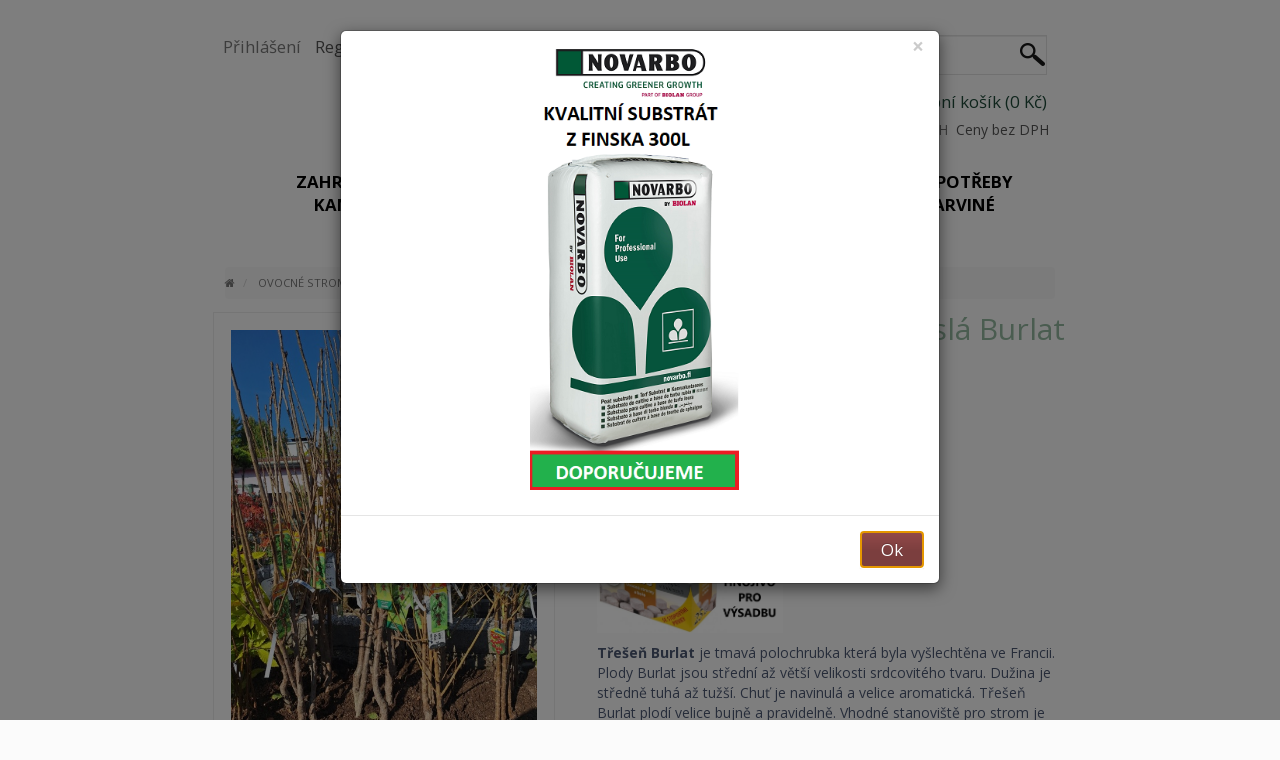

--- FILE ---
content_type: text/html; charset=utf-8
request_url: https://fruto.cz/tresen-burlat/z688.htm
body_size: 14241
content:
<!DOCTYPE html>
<html>
<head>
    <meta charset="utf-8">

    <meta name="keywords" content="třešeň burlat,burlat,burlat třešeň.třešeň,třešně,srdcovky,chrupka,srdcovka,třešeň srdcovka,ovocné stromky,odolné třešně,zahradnictví karviná,zahradnictví,">
    <meta name="description" content="+ Velikost stromu: čtvrtkmen + Velikost plodu: 6,5g až 7g  Třešeň Burlat je tmavá polochrubka která byla vyšlechtěna ve Francii. Plody Burlat jsou střední až větší velikosti srdcovitého tvaru. Dužina je středně tuhá až tužší. Chuť je navinulá a velice aromatická. Třešeň Burlat plodí velice bujně a pravidelně. Vhodné stanoviště pro strom je spíše suché s dostatkem slunečního svitu. Odrůda je vhodná k přímé konzumaci a také se skvělé hodí ke kompotování. Třešeň je na podnoži čtvrtkmen tudíž dorůstá do výšky maximálně 2,40 - 3,50 metrů. Výšku třešně si můžete upravit podlé své potřeby. Čtvrtkmen je nejoblíbenější velikosti třešně.                                Výsadba: Třešně sadíme na slunné místa nejlépe co nejvíce chráněné před větrem. Vykopeme jámu cca 1mx60cm, v případě špatné nebo velice těžké jílovité půdy bude rozměr 80x80x100. Do jámy vsypeme kvalitní zahradnický substrát s výším obsahem živin. Půda by měla mít optimální Ph mezi 6,2-6,7. Do půdy při výsadbě třešně vpravíme ideálně granulované hnojivo například NPK. Třešeň má také ráda dobře propustnou půdu kde se příliš dlouho nezadržuje voda. Po vysazení třešně důkladně zalijeme.">
    <meta name='viewport' content='width=device-width, initial-scale=1.0, user-scalable=no'>

    <meta name="robots" content="index, follow">
    <meta name="author" content=" | fineeshop.cz">

        <meta property="og:title" content="Třešeň sloupovitá - zakrslá Burlat">
        <meta property="og:site_name" content="fruto.cz">
        <meta property="og:url" content="https://fruto.cz/tresen-burlat/z688.htm">
        <meta property="og:description" content="+ Sklizeň: od poloviny června  + Velikost stromu: zákrsek + Velikost plodu: 6,5g až 7g

Třešeň Burlat je tmavá polochrubka která byla vyšlechtěna ve Francii. Plody Burlat jsou střední až větší velikosti srdcovitého tvaru. Dužina je středně tuhá až tužší. Chuť je navinulá a velice aromatická. Třešeň Burlat plodí velice bujně a pravidelně. Vhodné stanoviště pro strom je spíše suché s dostatkem slunečního svitu. Odrůda je vhodná k přímé konzumaci a také se skvělé hodí ke kompotování. Třešeň sloupovitá zakrslá je naroubovaná na podnoží Gisela 6 a má až o 50% menší vzrůst  než třesně na klasické podnoži. Výšku třešně si můžete upravit podlé své potřeby. Zákrsek je nejoblíbenější velikosti třešně. Třešně které nabízíme jsou prostokořené a jejich stáří je 1-3 roky. U sazenic třešní zaručujeme krásné a zdravé kořeny. UPOZORNĚNÍ: toto zboží poštou nezasíláme ! Pouze k osobnímu vyzvednutí v zahradnictví Karviná. Pokud máte o třešni zájem, prosím udělejte si objednávku přes náš eshop, a zadejte osobní vyzvednutí. Né vždy máme všechny odrůdy k dostání přímo v našem zahradnictví, a to z důvodu již předcházejících objednávek, a nebo velkého zájmu naších zákazníku. Ihned jak bude Vaše objednávka připravena k vyzvednutí, budeme Vás informovat emailem. Objednávka bude připravena z 90% k vyzvednutí ihned. U některých odrůd nejpozději do tří pracovních dnů. Termíny prodeje jsou: od 5.3. do 1.6. a od 5.10 do 1.12. Děkujeme za pochopení a spolupráci. V případě nejasností, nás neváhejte kontaktovat.
Gizela 6 zákrsek.
Výsadba: Třešně sadíme na slunné místa nejlépe co nejvíce chráněné před větrem. Vykopeme jámu cca 1mx60cm, v případě špatné nebo velice těžké jílovité půdy bude rozměr 80x80x100. Do jámy vsypeme kvalitní zahradnický substrát s výším obsahem živin. Půda by měla mít optimální Ph mezi 6,2-6,7. Do půdy při výsadbě třešně vpravíme ideálně granulované hnojivo například NPK. Třešeň má také ráda dobře propustnou půdu kde se příliš dlouho nezadržuje voda. Po vysazení třešně důkladně zalijeme.

Termíny prodeje jsou: od 5.3. do 1.6. a od 5.10 do 1.12.">
        <meta property="og:type" content="article">
        <meta property="og:locale" content="cs_CZ">
        <meta property="og:image" content="https://fruto.cz/data/imagestore/product3300ec353515443175d51759571699.jpg">

    <title>
            Třešeň sloupovitá - zakrslá Burlat -
        ZAHRADNICTVÍ - KAMENICTVÍ KARVINÁ FRUTO.CZ
    </title>

    <link rel="stylesheet" media="screen" href="/css/screen.css?1769459178">
    <link rel="stylesheet" media="print" href="/css/print.css?1769459178">

    <link rel="icon" type="image/png" href="/data/favicon.png">
    <link rel="shortcut icon" href="/data/favicon.png">

    <link rel="stylesheet" type="text/css" href="/all.css">
    <link href="/dynamic-css/" rel="stylesheet"  type="text/css">

    <script src="/all.js"></script>
    <script type="text/javascript">
        $(function () {
            $.nette.init();
        });
    </script>

    
<script type="text/javascript"></script></head>
    <body id="dev_layout">
<script type="text/javascript">
    /* JavaScript Variables */
    var jvar_add_to_basket_type = 2;
</script><!-- Load Facebook SDK for JavaScript -->
    <div id="fb-root"></div>
    <script>(function(d, s, id) {
    	  var js, fjs = d.getElementsByTagName(s)[0];
    	  if (d.getElementById(id)) return;
    	  js = d.createElement(s); js.id = id;
    	  js.src = "//connect.facebook.net/cs_CZ/sdk.js#xfbml=1&version=v2.5";
    	  fjs.parentNode.insertBefore(js, fjs);
    	    }(document, 'script', 'facebook-jssdk'));
    </script>
<div id="snippet--flashmessages">            <script>
                window.setTimeout(function () { $('.flashmessages .alert').each(function () { if ($(this).hasClass('carterror') === false) { $(this).fadeOut(1000) } }); }, 3000);
            </script>
</div>            
            <div id="lay_content" class="layout_1 lay_content lay_block cover row">
                
                                <div id="pageheader" class="row">
                    <div id="pagetop" class="lay_block column col-lg-8 center">
                        <div id="usrbox">
<ul>
    <li><a href="/sign/" class="flatbtn colorbtn">Přihlášení</a></li>
  <li><a href="/register/" class="flatbtn whitebtn">Registrace</a></li>
</ul>                        </div>
                         <div id="switchbox">
                       
                        </div>
<div id="priceswitch_top">
<ul class="priceswitch_switcher">
        
        <li class="active">
            <a href="/tresen-burlat/z688.htm?do=priceswitch-switch">
                <span>Ceny s DPH</span>
            </a>            
        </li>
        <li  >
            <a href="/tresen-burlat/z688.htm?do=priceswitch-switch">
                <span>Ceny bez DPH</span>
            </a>            
        </li>
</ul>
</div>
                        <div id="logobox" class="lay_block">
    <h1 class="logo">
         <a href="/" title="zahradnictví FRUTO.CZ Karviná">
            <span>Vše pro Vaší zahradu. | zahradnictví FRUTO.CZ Karviná</span>
            <img src="/data/imagestore/site_logo0a2ddd09531d381fca661744653524.png" title="Vše pro Vaší zahradu. | zahradnictví FRUTO.CZ Karviná" alt="Vše pro Vaší zahradu. | zahradnictví FRUTO.CZ Karviná">
         </a>
    </h1>

                        </div>
                        <div id="searchbox">
<script type="text/javascript">
    $('document').ready(function(){
            $('#search-input').keyup(function(e){
            
                var val = $(e.target).val();
                
                if(val.length >= 3) {
                     $.post("\/tresen-burlat\/z688.htm?do=search-GetData", {'parts': val}, function(data){
                            /*console.log(data);*/
                            if(data.success === true){
                                if(data.rows === 0){
                                    if($('#search_output_box').length == 0){
                                            $('#search_output_box').remove();
                                    }
                                }else {
                                    if($('#search_output_box').length == 0){
                                            $(e.target).after('<div id="search_output_box"><div id="search_output"></div></div>');
                                            $(e.target).focusout(function(){
                                                setTimeout("$('#search_output_box').remove()", 300);
                                            });
                                    }
                                    
                                    
                                    $('#search_output_box').html('');
                                    $.each(data.data, function(i, group){
                                        
                                         var ul = $('#search_output_box').append('<ul></ul>');
                                         ul.append('<li class="search_category">'+group.group_name+'</li>');
                                         /*console.log(group);*/
                                         $.each(group.data, function(j, item){
                                             ul.append('<li><a href="'+item.url+'">'+item.title+'</a></li>');
                                         });
                                    });
                                }
                            }else {
                                alert(data.error);
                            }
                     },'json');
                     
                }
            });
    });
</script>

<form name="search-head" class="form-inline" action="/search/" method="POST">
    <input type="text" name="parts" class="form-control input-sm" id="search-input" value="">
    <!-- input type="submit" class="btn btn-circle" value="Hledej" / -->
</form>                        </div>
                        <div id="basketbox">

<div id="snippet-cart-basket">    <a href="/cart/" title="" class="cart empty">
        <i class="fa fa-shopping-cart templateColor"></i>
            <span>
                <span class="basket-text">Nákupní košík</span>
                (0&nbsp;Kč)
            </span>
    </a>
</div>                        </div>
                        <div id="topmenu" class="lay_block col-lg-12">
                            
<div class="menu_placer category_menu">
    <ul menu-id="hmenu-0">


                <li class="has_sub">
                    <a href="/zahrada/c7.htm" style="font-weight: bold;color:#000000;">ZAHRADA</a>
                        <button class="menu-toogle-sub" toogle-menu-id="hmenu-7"><i class="fa fa-plus"></i></button>
<ul menu-id="hmenu-7">


            <li >
                <a href="/med-z-hor/c270.htm" style="font-weight: bold;color:#1e8c14;">MED Z HOR</a>
            </li>


            <li >
                <a href="/zahradni-betonove-sochy/c243.htm" style="font-weight: bold;color:#1e8c14;">SOCHY DO ZAHRADY®</a>
            </li>


            <li class="has_sub">
                <a href="/substraty/c3.htm" style="font-weight: bold;color:#1e8c14;">SUBSTRÁTY</a>
                    <button class="menu-toogle-sub" toogle-menu-id="hmenu-3"><i class="fa fa-plus"></i></button>
<ul menu-id="hmenu-3">


            <li >
                <a href="/pokojove-rostliny/c101.htm" style="font-weight: bold;color:#cc0f97;">POKOJOVÉ ROSTLINY</a>
            </li>


            <li >
                <a href="/truhlik/c102.htm" style="font-weight: bold;color:#cc0f97;">TRUHLÍK</a>
            </li>


            <li >
                <a href="/jehlicnany---vresy/c103.htm" style="font-weight: bold;color:#cc0f97;">JEHLIČNANY - VŘESY</a>
            </li>


            <li >
                <a href="/univerzalni/c104.htm" style="font-weight: bold;color:#cc0f97;">UNIVERZÁLNÍ</a>
            </li>


            <li >
                <a href="/raselina---boruvky/c110.htm" style="font-weight: bold;color:#cc0f97;">RAŠELINA - BORŮVKY</a>
            </li>


            <li >
                <a href="/travnik/c256.htm" style="font-weight: bold;color:#cc0f97;">TRÁVNÍK</a>
            </li>


            <li >
                <a href="/vysev---mnozeni/c109.htm" style="font-weight: bold;color:#cc0f97;">VÝSEV - MNOŽENÍ</a>
            </li>


            <li >
                <a href="/grow---indoor/c105.htm" style="font-weight: bold;color:#cc0f97;">GROW - INDOOR</a>
            </li>


            <li >
                <a href="/profi/c106.htm" style="font-weight: bold;color:#cc0f97;">PROFI</a>
            </li>


            <li >
                <a href="/s-kokosovym-vlaknem/c108.htm" style="font-weight: bold;color:#cc0f97;">S KOKOSOVÝM VLÁKNEM</a>
            </li>


            <li >
                <a href="/ostatni----/c112.htm" style="font-weight: bold;color:#cc0f97;">OSTATNÍ ...</a>
            </li>
</ul>            </li>


            <li >
                <a href="/mulcovaci-kury/c48.htm" style="font-weight: bold;color:#1e8c14;">MULČOVACÍ KŮRY</a>
            </li>


            <li class="has_sub">
                <a href="/hnojiva/c4.htm" style="font-weight: bold;color:#1e8c14;">HNOJIVA</a>
                    <button class="menu-toogle-sub" toogle-menu-id="hmenu-4"><i class="fa fa-plus"></i></button>
<ul menu-id="hmenu-4">


            <li >
                <a href="/kristalon/c141.htm" style="font-weight: bold;color:#cc0f97;">KRISTALON</a>
            </li>


            <li >
                <a href="/planton/c157.htm" style="font-weight: bold;color:#cc0f97;">PLANTON</a>
            </li>


            <li >
                <a href="/zelene-hnojeni/c164.htm" style="font-weight: bold;color:#cc0f97;">ZELENÉ HNOJENÍ</a>
            </li>


            <li >
                <a href="/bylinky/c88.htm" style="font-weight: bold;color:#cc0f97;">BYLINKY</a>
            </li>


            <li >
                <a href="/ovoce/c90.htm" style="font-weight: bold;color:#cc0f97;">OVOCE</a>
            </li>


            <li >
                <a href="/zelenina/c91.htm" style="font-weight: bold;color:#cc0f97;">ZELENINA</a>
            </li>


            <li >
                <a href="/pokojove-rostliny/c92.htm" style="font-weight: bold;color:#cc0f97;">POKOJOVÉ ROSTLINY</a>
            </li>


            <li >
                <a href="/pro-orchideje/c195.htm" style="font-weight: bold;color:#cc0f97;">PRO ORCHIDEJE</a>
            </li>


            <li >
                <a href="/rezane-kvetiny/c197.htm" style="font-weight: bold;color:#cc0f97;">ŘEZANÉ KVĚTINY</a>
            </li>


            <li >
                <a href="/truhlik---balkonove-rostliny/c93.htm" style="font-weight: bold;color:#cc0f97;">TRUHLÍK - BALKÓNOVÉ ROSTLINY</a>
            </li>


            <li >
                <a href="/jehlicnany/c94.htm" style="font-weight: bold;color:#cc0f97;">JEHLIČNANY</a>
            </li>


            <li >
                <a href="/boruvky/c95.htm" style="font-weight: bold;color:#cc0f97;">BORŮVKY</a>
            </li>


            <li >
                <a href="/hydrogel---aquagel/c213.htm" style="font-weight: bold;color:#cc0f97;">HYDROGEL - AQUAGEL</a>
            </li>


            <li >
                <a href="/ruze/c246.htm" style="font-weight: bold;color:#cc0f97;">RŮŽE</a>
            </li>


            <li >
                <a href="/hortenzie/c214.htm" style="font-weight: bold;color:#cc0f97;">HORTENZIE</a>
            </li>


            <li >
                <a href="/zahradnicke-vapno/c212.htm" style="font-weight: bold;color:#cc0f97;">ZAHRADNICKÉ VÁPNO</a>
            </li>


            <li >
                <a href="/grow---indoor/c96.htm" style="font-weight: bold;color:#cc0f97;">GROW - INDOOR</a>
            </li>


            <li >
                <a href="/kompostovani/c97.htm" style="font-weight: bold;color:#cc0f97;">KOMPOSTOVÁNÍ</a>
            </li>


            <li >
                <a href="/travnik/c98.htm" style="font-weight: bold;color:#cc0f97;">TRÁVNÍK</a>
            </li>


            <li >
                <a href="/bio---prirodni/c126.htm" style="font-weight: bold;color:#cc0f97;">BIO - PŘÍRODNÍ</a>
            </li>


            <li >
                <a href="/ostatni----/c99.htm" style="font-weight: bold;color:#cc0f97;">OSTATNÍ ...</a>
            </li>
</ul>            </li>


            <li >
                <a href="/tuje/c162.htm" style="font-weight: bold;color:#1e8c14;">Tůje</a>
            </li>


            <li >
                <a href="/keramzit---perlit/c156.htm" style="font-weight: bold;color:#1e8c14;">KERAMZIT - PERLIT</a>
            </li>


            <li >
                <a href="/raselinove-kvetinace/c249.htm" style="font-weight: bold;color:#1e8c14;">RAŠELINOVÉ KVĚTINÁČE - JIFFY</a>
            </li>


            <li >
                <a href="/krmeni-pro-ptactvo/c245.htm" style="font-weight: bold;color:#1e8c14;">KRMENÍ PRO PTACTVO</a>
            </li>


            <li class="has_sub">
                <a href="/osivo/c45.htm" style="font-weight: bold;color:#1e8c14;">OSIVO</a>
                    <button class="menu-toogle-sub" toogle-menu-id="hmenu-45"><i class="fa fa-plus"></i></button>
<ul menu-id="hmenu-45">


            <li >
                <a href="/trava/c113.htm" style="font-weight: bold;color:#cc0f97;">TRÁVA</a>
            </li>


            <li >
                <a href="/zelenina/c114.htm" style="font-weight: bold;color:#cc0f97;">ZELENINA</a>
            </li>


            <li >
                <a href="/ovoce/c169.htm" style="font-weight: bold;color:#cc0f97;">OVOCE</a>
            </li>


            <li >
                <a href="/bylinky/c115.htm" style="font-weight: bold;color:#cc0f97;">BYLINKY</a>
            </li>


            <li >
                <a href="/letnicky/c116.htm" style="font-weight: bold;color:#cc0f97;">LETNIČKY</a>
            </li>


            <li >
                <a href="/dvouletky/c117.htm" style="font-weight: bold;color:#cc0f97;">DVOULETKY</a>
            </li>


            <li >
                <a href="/trvalky/c118.htm" style="font-weight: bold;color:#cc0f97;">TRVALKY</a>
            </li>


            <li >
                <a href="/kvetouci-louka/c257.htm" style="font-weight: bold;color:#cc0f97;">KVETOUCÍ LOUKA</a>
            </li>


            <li >
                <a href="/sadbovy-cesnek/c217.htm" style="font-weight: bold;color:#cc0f97;">SADBOVÝ ČESNEK</a>
            </li>


            <li >
                <a href="/cibuloviny/c121.htm" style="font-weight: bold;color:#cc0f97;">CIBULOVINY</a>
            </li>
</ul>            </li>


            <li >
                <a href="/plevel/c47.htm" style="font-weight: bold;color:#1e8c14;">PLEVEL</a>
            </li>


            <li >
                <a href="/travnik/c46.htm" style="font-weight: bold;color:#1e8c14;">TRÁVNÍK</a>
            </li>


            <li class="has_sub">
                <a href="/ochrana-rostlin/c8.htm" style="font-weight: bold;color:#1e8c14;">OCHRANA ROSTLIN</a>
                    <button class="menu-toogle-sub" toogle-menu-id="hmenu-8"><i class="fa fa-plus"></i></button>
<ul menu-id="hmenu-8">


            <li >
                <a href="/skudci/c122.htm" style="font-weight: bold;color:#cc0f97;">ŠKŮDCI</a>
            </li>


            <li >
                <a href="/choroby/c123.htm" style="font-weight: bold;color:#cc0f97;">CHOROBY</a>
            </li>


            <li >
                <a href="/plevel/c124.htm" style="font-weight: bold;color:#cc0f97;">PLEVEL</a>
            </li>


            <li >
                <a href="/grow---indoor/c125.htm" style="font-weight: bold;color:#cc0f97;">GROW - INDOOR</a>
            </li>
</ul>            </li>


            <li >
                <a href="/zakorenovace/c158.htm" style="font-weight: bold;color:#1e8c14;">ZAKOŘEŇOVAČE</a>
            </li>


            <li >
                <a href="/steparsky-vosk/c189.htm" style="font-weight: bold;color:#1e8c14;">ŠTĚPAŘSKÝ VOSK</a>
            </li>


            <li >
                <a href="/stromovy-balzam/c190.htm" style="font-weight: bold;color:#1e8c14;">STROMOVÝ BALZÁM</a>
            </li>


            <li >
                <a href="/textilie-a-plachty/c49.htm" style="font-weight: bold;color:#1e8c14;">TEXTILIE A PLACHTY</a>
            </li>


            <li >
                <a href="/podpurne-site/c240.htm" style="font-weight: bold;color:#1e8c14;">PODPŮRNÉ SÍTĚ</a>
            </li>


            <li >
                <a href="/provazky---snury/c248.htm" style="font-weight: bold;color:#1e8c14;">PROVÁZKY - ŠŇŮRY</a>
            </li>


            <li >
                <a href="/profi-zahrada/c50.htm" style="font-weight: bold;color:#1e8c14;">PROFI ZAHRADA</a>
            </li>


            <li >
                <a href="/ostatni----/c51.htm" style="font-weight: bold;color:#1e8c14;">OSTATNÍ ...</a>
            </li>


            <li >
                <a href="/darkovy-poukaz/c268.htm" style="font-weight: bold;color:#1e8c14;">DÁRKOVÝ POUKAZ</a>
            </li>
</ul>                </li>


                <li class="has_sub">
                    <a href="/ovocne-stromky/c5.htm" style="font-weight: bold;color:#000000;">OVOCNÉ STROMKY</a>
                        <button class="menu-toogle-sub" toogle-menu-id="hmenu-5"><i class="fa fa-plus"></i></button>
<ul menu-id="hmenu-5">


            <li class="has_sub">
                <a href="/jablone/c16.htm" style="font-weight: bold;color:#1e8c14;">JABLONĚ</a>
                    <button class="menu-toogle-sub" toogle-menu-id="hmenu-16"><i class="fa fa-plus"></i></button>
<ul menu-id="hmenu-16">


            <li >
                <a href="/letni-jablone/c142.htm" style="font-weight: bold;color:#cc0f97;">LETNÍ JABLONĚ</a>
            </li>


            <li >
                <a href="/podzimni-jablone/c143.htm" style="font-weight: bold;color:#cc0f97;">PODZIMNÍ JABLONĚ</a>
            </li>


            <li >
                <a href="/zimni-jablone-k-uskladneni/c144.htm" style="font-weight: bold;color:#cc0f97;">ZIMNÍ JABLONĚ K USKLADNĚNÍ</a>
            </li>


            <li >
                <a href="/sloupovite-jablone/c145.htm" style="font-weight: bold;color:#cc0f97;">SLOUPOVITÉ JABLONĚ</a>
            </li>
</ul>            </li>


            <li >
                <a href="/sloupovite-jablone/c175.htm" style="font-weight: bold;color:#1e8c14;">SLOUPOVITÉ JABLONĚ</a>
            </li>


            <li class="has_sub">
                <a href="/hrusne/c17.htm" style="font-weight: bold;color:#1e8c14;">HRUŠNĚ</a>
                    <button class="menu-toogle-sub" toogle-menu-id="hmenu-17"><i class="fa fa-plus"></i></button>
<ul menu-id="hmenu-17">


            <li >
                <a href="/asijske-hrusne/c172.htm" style="font-weight: bold;color:#cc0f97;">Asijské hrušně</a>
            </li>


            <li >
                <a href="/sloupovite-hrusne/c173.htm" style="font-weight: bold;color:#cc0f97;">SLOUPOVITÉ HRUŠNĚ</a>
            </li>
</ul>            </li>


            <li >
                <a href="/sloupovite-hrusne/c174.htm" style="font-weight: bold;color:#1e8c14;">SLOUPOVITÉ HRUŠNĚ</a>
            </li>


            <li class="has_sub">
                <a href="/svestky/c18.htm" style="font-weight: bold;color:#1e8c14;">ŠVESTKY</a>
                    <button class="menu-toogle-sub" toogle-menu-id="hmenu-18"><i class="fa fa-plus"></i></button>
<ul menu-id="hmenu-18">


            <li >
                <a href="/sloupovite-svestky/c176.htm" style="font-weight: bold;color:#cc0f97;">SLOUPOVITÉ ŠVESTKY</a>
            </li>
</ul>            </li>


            <li >
                <a href="/sloupovite-svestky/c177.htm" style="font-weight: bold;color:#1e8c14;">SLOUPOVITÉ ŠVESTKY</a>
            </li>


            <li class="has_sub">
                <a href="/ryngle/c19.htm" style="font-weight: bold;color:#1e8c14;">RYNGLE</a>
                    <button class="menu-toogle-sub" toogle-menu-id="hmenu-19"><i class="fa fa-plus"></i></button>
<ul menu-id="hmenu-19">


            <li >
                <a href="/sloupovite-ryngle/c201.htm" style="font-weight: bold;color:#cc0f97;">SLOUPOVITÉ RYNGLE</a>
            </li>
</ul>            </li>


            <li >
                <a href="/sloupovite-ryngle/c200.htm" style="font-weight: bold;color:#1e8c14;">SLOUPOVITÉ RYNGLE</a>
            </li>


            <li class="has_sub">
                <a href="/tresne/c20.htm" style="font-weight: bold;color:#1e8c14;">TŘEŠNĚ</a>
                    <button class="menu-toogle-sub" toogle-menu-id="hmenu-20"><i class="fa fa-plus"></i></button>
<ul menu-id="hmenu-20">


            <li >
                <a href="/sloupovite-tresne/c166.htm" style="font-weight: bold;color:#cc0f97;">SLOUPOVITÉ TŘEŠNĚ</a>
            </li>
</ul>            </li>


            <li >
                <a href="/sloupovite-tresne/c165.htm" style="font-weight: bold;color:#1e8c14;">SLOUPOVITÉ TŘEŠNĚ</a>
            </li>


            <li class="has_sub">
                <a href="/visne/c21.htm" style="font-weight: bold;color:#1e8c14;">VIŠNĚ</a>
                    <button class="menu-toogle-sub" toogle-menu-id="hmenu-21"><i class="fa fa-plus"></i></button>
<ul menu-id="hmenu-21">


            <li >
                <a href="/zakrsle-visne/c219.htm" style="font-weight: bold;color:#cc0f97;">ZAKRSLÉ VIŠNĚ</a>
            </li>
</ul>            </li>


            <li >
                <a href="/zakrsle-visne/c218.htm" style="font-weight: bold;color:#1e8c14;">ZAKRSLÉ VIŠNĚ</a>
            </li>


            <li class="has_sub">
                <a href="/merunky/c22.htm" style="font-weight: bold;color:#1e8c14;">MERUŇKY</a>
                    <button class="menu-toogle-sub" toogle-menu-id="hmenu-22"><i class="fa fa-plus"></i></button>
<ul menu-id="hmenu-22">


            <li >
                <a href="/sloupovite-merunky/c181.htm" style="font-weight: bold;color:#cc0f97;">SLOUPOVITÉ MERUŇKY</a>
            </li>
</ul>            </li>


            <li >
                <a href="/sloupovite-merunky/c180.htm" style="font-weight: bold;color:#1e8c14;">SLOUPOVITÉ MERUŇKY</a>
            </li>


            <li class="has_sub">
                <a href="/nektarinky/c23.htm" style="font-weight: bold;color:#1e8c14;">NEKTARINKY</a>
                    <button class="menu-toogle-sub" toogle-menu-id="hmenu-23"><i class="fa fa-plus"></i></button>
<ul menu-id="hmenu-23">


            <li >
                <a href="/sloupovite-nektarinky/c182.htm" style="font-weight: bold;color:#cc0f97;">SLOUPOVITÉ NEKTARINKY</a>
            </li>
</ul>            </li>


            <li >
                <a href="/sloupovite-nektarinky/c183.htm" style="font-weight: bold;color:#1e8c14;">SLOUPOVITÉ NEKTARINKY</a>
            </li>


            <li class="has_sub">
                <a href="/broskvone/c24.htm" style="font-weight: bold;color:#1e8c14;">BROSKVONĚ</a>
                    <button class="menu-toogle-sub" toogle-menu-id="hmenu-24"><i class="fa fa-plus"></i></button>
<ul menu-id="hmenu-24">


            <li >
                <a href="/sloupovite-broskve/c178.htm" style="font-weight: bold;color:#cc0f97;">SLOUPOVITÉ BROSKVONĚ</a>
            </li>


            <li >
                <a href="/balkonova---zakrsla-broskvon/c211.htm" style="font-weight: bold;color:#cc0f97;">Balkonová - zakrslá broskvoň</a>
            </li>
</ul>            </li>


            <li >
                <a href="/sloupovite-broskve/c179.htm" style="font-weight: bold;color:#1e8c14;">SLOUPOVITÉ BROSKVONĚ</a>
            </li>


            <li >
                <a href="/balkonova---zakrsla-broskvon/c210.htm" style="font-weight: bold;color:#1e8c14;">Balkonová - zakrslá broskvoň</a>
            </li>


            <li class="has_sub">
                <a href="/orechy/c28.htm" style="font-weight: bold;color:#1e8c14;">OŘECHY</a>
                    <button class="menu-toogle-sub" toogle-menu-id="hmenu-28"><i class="fa fa-plus"></i></button>
<ul menu-id="hmenu-28">


            <li >
                <a href="/vlasske-orechy/c205.htm" style="font-weight: bold;color:#cc0f97;">VLAŠSKÉ OŘECHY</a>
            </li>


            <li >
                <a href="/liskove-orechy/c206.htm" style="font-weight: bold;color:#cc0f97;">LÍSKOVÉ OŘECHY</a>
            </li>
</ul>            </li>


            <li >
                <a href="/rybizy/c25.htm" style="font-weight: bold;color:#1e8c14;">RYBÍZY</a>
            </li>


            <li >
                <a href="/angresty/c26.htm" style="font-weight: bold;color:#1e8c14;">ANGREŠTY</a>
            </li>


            <li >
                <a href="/josta/c27.htm" style="font-weight: bold;color:#1e8c14;">JOSTA</a>
            </li>


            <li class="has_sub">
                <a href="/boruvky/c29.htm" style="font-weight: bold;color:#1e8c14;">BORŮVKY</a>
                    <button class="menu-toogle-sub" toogle-menu-id="hmenu-29"><i class="fa fa-plus"></i></button>
<ul menu-id="hmenu-29">


            <li >
                <a href="/kanadske-boruvky-obri/c207.htm" style="font-weight: bold;color:#cc0f97;">KANADSKÉ BORŮVKY OBŘÍ</a>
            </li>


            <li >
                <a href="/kamcatske-boruvky/c208.htm" style="font-weight: bold;color:#cc0f97;">Jarní borůvky</a>
            </li>
</ul>            </li>


            <li >
                <a href="/muchovnik/c188.htm" style="font-weight: bold;color:#1e8c14;">MUCHOVNÍK</a>
            </li>


            <li >
                <a href="/kiwi/c167.htm" style="font-weight: bold;color:#1e8c14;">KIWI</a>
            </li>


            <li >
                <a href="/jahody/c42.htm" style="font-weight: bold;color:#1e8c14;">JAHODY</a>
            </li>


            <li >
                <a href="/maliny/c44.htm" style="font-weight: bold;color:#1e8c14;">MALINY</a>
            </li>


            <li >
                <a href="/ostruziny/c43.htm" style="font-weight: bold;color:#1e8c14;">OSTRUŽINY</a>
            </li>


            <li >
                <a href="/malinoostruzina/c196.htm" style="font-weight: bold;color:#1e8c14;">MALINOOSTRUŽINA</a>
            </li>


            <li >
                <a href="/reva-vinna/c202.htm" style="font-weight: bold;color:#1e8c14;">VINNÁ RÉVA</a>
            </li>


            <li >
                <a href="/rakytnik/c264.htm" style="font-weight: bold;color:#1e8c14;">RAKYTNÍK</a>
            </li>


            <li >
                <a href="/brusinky/c193.htm" style="font-weight: bold;color:#1e8c14;">BRUSINKY</a>
            </li>


            <li >
                <a href="/aronie/c30.htm" style="font-weight: bold;color:#1e8c14;">ARÓNIE</a>
            </li>


            <li >
                <a href="/jerabina-jedla/c220.htm" style="font-weight: bold;color:#1e8c14;">JEŘABINA JEDLÁ</a>
            </li>


            <li >
                <a href="/kustovnice---goji/c168.htm" style="font-weight: bold;color:#1e8c14;">KUSTOVNICE - GOJI</a>
            </li>


            <li >
                <a href="/malinojahoda/c194.htm" style="font-weight: bold;color:#1e8c14;">MALINOJAHODA</a>
            </li>


            <li >
                <a href="/kdoulon/c209.htm" style="font-weight: bold;color:#1e8c14;">KDOULOŇ</a>
            </li>


            <li >
                <a href="/cibule-sazecka/c238.htm" style="font-weight: bold;color:#1e8c14;">CIBULE SÁZEČKA</a>
            </li>


            <li >
                <a href="/sadbovy-cesnek/c215.htm" style="font-weight: bold;color:#1e8c14;">SADBOVÝ ČESNEK</a>
            </li>


            <li >
                <a href="/moruse-previsla/c31.htm" style="font-weight: bold;color:#1e8c14;">MORUŠE</a>
            </li>


            <li >
                <a href="/mispule/c258.htm" style="font-weight: bold;color:#1e8c14;">MIŠPULE</a>
            </li>


            <li >
                <a href="/jedly-kastan/c266.htm" style="font-weight: bold;color:#1e8c14;">JEDLÝ KAŠTAN</a>
            </li>
</ul>                </li>


                <li class="has_sub">
                    <a href="/rostliny/c6.htm" style="font-weight: bold;color:#000000;">ROSTLINY</a>
                        <button class="menu-toogle-sub" toogle-menu-id="hmenu-6"><i class="fa fa-plus"></i></button>
<ul menu-id="hmenu-6">


            <li >
                <a href="/tuje/c163.htm" style="font-weight: bold;color:#1e8c14;">TŮJE</a>
            </li>


            <li >
                <a href="/bylinky/c52.htm" style="font-weight: bold;color:#1e8c14;">BYLINKY</a>
            </li>


            <li >
                <a href="/jahody/c61.htm" style="font-weight: bold;color:#1e8c14;">JAHODY</a>
            </li>


            <li >
                <a href="/boruvky/c62.htm" style="font-weight: bold;color:#1e8c14;">BORŮVKY</a>
            </li>


            <li >
                <a href="/cibule-sazecka/c236.htm" style="font-weight: bold;color:#1e8c14;">CIBULE SÁZEČKA</a>
            </li>


            <li >
                <a href="/sadbovy-cesnek/c216.htm" style="font-weight: bold;color:#1e8c14;">SADBOVÝ ČESNEK</a>
            </li>


            <li >
                <a href="/osivo/c63.htm" style="font-weight: bold;color:#1e8c14;">OSIVO</a>
            </li>


            <li >
                <a href="/ostatni----/c64.htm" style="font-weight: bold;color:#1e8c14;">OSTATNÍ ...</a>
            </li>
</ul>                </li>


                <li class="has_sub">
                    <a href="/svicky-a-vune/c10.htm" style="font-weight: bold;color:#000000;">SVÍČKY A VŮNĚ</a>
                        <button class="menu-toogle-sub" toogle-menu-id="hmenu-10"><i class="fa fa-plus"></i></button>
<ul menu-id="hmenu-10">


            <li >
                <a href="/plovouci-svicky/c32.htm" style="font-weight: bold;color:#1e8c14;">PLOVOUCÍ SVÍČKY</a>
            </li>


            <li >
                <a href="/vanocni-vonne-svicky/c244.htm" style="font-weight: bold;color:#1e8c14;">VÁNOČNÍ VONNÉ SVÍČKY</a>
            </li>


            <li >
                <a href="/cajove-svicky/c33.htm" style="font-weight: bold;color:#1e8c14;">ČAJOVÉ SVÍČKY</a>
            </li>


            <li class="has_sub">
                <a href="/hrbitovni-svice-a-naplne/c35.htm" style="font-weight: bold;color:#1e8c14;">HŘBITOVNÍ SVÍCE A NÁPLNĚ</a>
                    <button class="menu-toogle-sub" toogle-menu-id="hmenu-35"><i class="fa fa-plus"></i></button>
<ul menu-id="hmenu-35">


            <li >
                <a href="/elektricke-svicky/c135.htm" style="font-weight: bold;color:#cc0f97;">ELEKTRICKÉ SVÍČKY</a>
            </li>


            <li >
                <a href="/hrbitovni-svicky/c137.htm" style="font-weight: bold;color:#cc0f97;">HŘBITOVNÍ SVÍČKY</a>
            </li>


            <li >
                <a href="/lucerny-na-hrob/c136.htm" style="font-weight: bold;color:#cc0f97;">LUCERNY NA HROB</a>
            </li>


            <li >
                <a href="/nerezove-lucerny-na-hrob/c134.htm" style="font-weight: bold;color:#cc0f97;">NEREZOVÉ LUCERNY NA HROB</a>
            </li>


            <li >
                <a href="/nerezove-vazy-na-hrob/c239.htm" style="font-weight: bold;color:#cc0f97;">NEREZOVÉ VÁZY NA HROB</a>
            </li>


            <li >
                <a href="/hrbitovni-nerezove-doplnky/c254.htm" style="font-weight: bold;color:#cc0f97;">HŘBITOVNÍ NEREZOVÉ DOPLŇKY</a>
            </li>


            <li >
                <a href="/solarni-svicky/c161.htm" style="font-weight: bold;color:#cc0f97;">SOLÁRNÍ SVÍČKY</a>
            </li>


            <li >
                <a href="/vanocni-hrbitovni-svicky/c153.htm" style="font-weight: bold;color:#cc0f97;">Vánoční hřbitovní svíčky</a>
            </li>


            <li >
                <a href="/cistice-kamenu-a-hrobu/c203.htm" style="font-weight: bold;color:#cc0f97;">ČISTIČE KAMENŮ A HROBŮ</a>
            </li>


            <li >
                <a href="/zapalovace---zapalky/c159.htm" style="font-weight: bold;color:#cc0f97;">Zapalovače - zápalky</a>
            </li>


            <li >
                <a href="/vanocni-oplatky/c222.htm" style="font-weight: bold;color:#cc0f97;">VÁNOČNÍ OPLATKY</a>
            </li>
</ul>            </li>


            <li >
                <a href="/cistice-kamenu-a-hrobu/c204.htm" style="font-weight: bold;color:#1e8c14;">ČISTIČE KAMENŮ A HROBŮ</a>
            </li>


            <li >
                <a href="/dekorativni-svicky/c34.htm" style="font-weight: bold;color:#1e8c14;">DEKORATIVNÍ SVÍČKY</a>
            </li>
</ul>                </li>


                <li class="has_sub">
                    <a href="/aranzerske-potreby/c15.htm" style="font-weight: bold;color:#000000;">ARANŽERSKÉ POTŘEBY</a>
                        <button class="menu-toogle-sub" toogle-menu-id="hmenu-15"><i class="fa fa-plus"></i></button>
<ul menu-id="hmenu-15">


            <li >
                <a href="/parafin-na-vyrobu-svicek/c260.htm" style="font-weight: bold;color:#1e8c14;">PARAFÍN NA VÝROBU SVÍČEK</a>
            </li>


            <li >
                <a href="/aranzerske-potreby-a-material/c82.htm" style="font-weight: bold;color:#1e8c14;">ARANŽÉRSKÉ POTŘEBY A MATERIÁL</a>
            </li>


            <li >
                <a href="/aranzovaci-hmota---florex/c228.htm" style="font-weight: bold;color:#1e8c14;">ARANŽOVACÍ HMOTA - FLOREX</a>
            </li>


            <li >
                <a href="/stuhy---organzy-/c231.htm" style="font-weight: bold;color:#1e8c14;">STUHY - ORGANZY</a>
            </li>


            <li >
                <a href="/spreje/c227.htm" style="font-weight: bold;color:#1e8c14;">SPREJE</a>
            </li>


            <li >
                <a href="/koralky-na-navlekani/c253.htm" style="font-weight: bold;color:#1e8c14;">KORÁLKY NA NAVLÉKÁNÍ</a>
            </li>


            <li >
                <a href="/dekorativni-trpytky/c229.htm" style="font-weight: bold;color:#1e8c14;">DEKORAČNÍ TŘPYTKY</a>
            </li>


            <li >
                <a href="/dekorativni-juta/c232.htm" style="font-weight: bold;color:#1e8c14;">DEKORAČNÍ JUTA</a>
            </li>


            <li >
                <a href="/dekoracni-spendliky/c233.htm" style="font-weight: bold;color:#1e8c14;">DEKORAČNÍ ŠPENDLÍKY</a>
            </li>


            <li >
                <a href="/ostatni----/c87.htm" style="font-weight: bold;color:#1e8c14;">OSTATNÍ ...</a>
            </li>
</ul>                </li>


                <li >
                    <a href="/kamenictvi-karvina/c255.htm" style="font-weight: bold;color:#000000;">KAMENICTVÍ KARVINÁ</a>
                </li>


                <li >
                    <a href="/kontakt/c170.htm" style="font-weight: bold;color:#ff000d;">Kontakt - Otevírací doba</a>
                </li>


                <li >
                    <a href="/zahradnictvi-v-karvine/c150.htm" style="font-weight: bold;color:#000000;">Zahradnictví v Karviné</a>
                </li>
    </ul>
</div>
                        </div>
						<div class="nav-menu-btn">
                            <button id="nav-menu-btn"><i class="fa fa-align-justify"></i> Menu</button>
                        </div>
                    </div>
                </div>         
                
                
                                <div id="pagecontentbox" class="row">
                    <div id="pagecontent" class="col-lg-8 col-md-offset-2">
<div class="row" id="breadcrumb">
<div class="col-lg-8">
<ol class="breadcrumb" >
	<li >
			<a href="/" title=""><i class="fa fa-home"></i></a>
		<i class="icon-angle-right"></i>
	</li>
	<li >
			<a href="/ovocne-stromky/c5.htm" title="OVOCNÉ STROMKY">OVOCNÉ STROMKY</a>
		<i class="icon-angle-right"></i>
	</li>
	<li >
			<a href="/tresne/c20.htm" title="TŘEŠNĚ">TŘEŠNĚ</a>
		<i class="icon-angle-right"></i>
	</li>
	<li class="active">
			Třešeň sloupovitá - zakrslá Burlat
	</li>
</ol>
</div>
</div>
<div id="pd">

    <div class="img_box">
        <div class="single_image">
                        <div id="img-big">
                            <span class="lightbox-ear" id="big-img-lightbox" data-toggle="lightbox" data-gallery="productgallery" href="/data/imagestore/product_full3300ec353515443175d51759571699.jpg">X</span>
                            <a class="minImg" href="/data/imagestore/product_full3300ec353515443175d51759571699.jpg">
                                                                <img src="/data/imagestore/product3300ec353515443175d51759571699.jpg" alt="Image " title="Image " >
                            </a>
                        </div>
                        <div class="minImgBox" id="img-miniatures">

                    <div class="item" >
                        <span class="lightbox-ear" data-toggle="lightbox" data-gallery="productgallery" href="/data/imagestore/product_full3300ec353515443175d51759571699.jpg">X</span>
                        <a class="minImg" href="/data/imagestore/product_full3300ec353515443175d51759571699.jpg" >
                            <img src="/data/imagestore/product3300ec353515443175d51759571699.jpg" alt="Image " title="Image " >
                        </a>
                    </div>

                    <div class="item" >
                        <span class="lightbox-ear" data-toggle="lightbox" data-gallery="productgallery" href="/data/imagestore/product_fulle43c41cd1a49f8bdc51a1759571695.jpg">X</span>
                        <a class="minImg" href="/data/imagestore/product_fulle43c41cd1a49f8bdc51a1759571695.jpg" >
                            <img src="/data/imagestore/producte43c41cd1a49f8bdc51a1759571695.jpg" alt="Image " title="Image " >
                        </a>
                    </div>

                    <div class="item" >
                        <span class="lightbox-ear" data-toggle="lightbox" data-gallery="productgallery" href="/data/imagestore/product_full6761ba9b870d1fd770481728548745.jpg">X</span>
                        <a class="minImg" href="/data/imagestore/product_full6761ba9b870d1fd770481728548745.jpg" >
                            <img src="/data/imagestore/product6761ba9b870d1fd770481728548745.jpg" alt="Image " title="Image " >
                        </a>
                    </div>

                    <div class="item" >
                        <span class="lightbox-ear" data-toggle="lightbox" data-gallery="productgallery" href="/data/imagestore/product_full73ed2af0fee8930528161648562975.jpg">X</span>
                        <a class="minImg" href="/data/imagestore/product_full73ed2af0fee8930528161648562975.jpg" >
                            <img src="/data/imagestore/product73ed2af0fee8930528161648562975.jpg" alt="Image " title="Image " >
                        </a>
                    </div>

                    <div class="item" >
                        <span class="lightbox-ear" data-toggle="lightbox" data-gallery="productgallery" href="/data/imagestore/product_fullfa70d8bf1a70a8e39e8e1648146534.png">X</span>
                        <a class="minImg" href="/data/imagestore/product_fullfa70d8bf1a70a8e39e8e1648146534.png" >
                            <img src="/data/imagestore/productfa70d8bf1a70a8e39e8e1648146534.png" alt="Image " title="Image " >
                        </a>
                    </div>
                </div>
        </div>
      </div>

            <h2>Třešeň sloupovitá - zakrslá Burlat</h2>
    <div class="product-info">

         <div class="product_flag_holder_big">
                                    
                                    
                                    
                                    

         </div>

        <div class="product-desc product-text">
            <p>+ Sklizeň: od poloviny června <br /> + Velikost stromu: zákrsek<br /> + Velikost plodu: 6,5g až 7g</p>
<p><a title="KLIKNI ZDE." href="../../hnojivo---silva-tabs---ovocne-stromky-a-kere/z2119.htm" target="_blank"><img src="../../data/users/zbozi/hnojivo.png" alt="" width="186" height="208" /></a></p>
<p><strong>Třešeň Burlat</strong> je tmavá polochrubka která byla vyšlechtěna ve Francii. Plody Burlat jsou střední až větší velikosti srdcovitého tvaru. Dužina je středně tuhá až tužší. Chuť je navinulá a velice aromatická. Třešeň Burlat plodí velice bujně a pravidelně. Vhodné stanoviště pro strom je spíše suché s dostatkem slunečního svitu. Odrůda je vhodná k přímé konzumaci a také se skvělé hodí ke kompotování. Třešeň sloupovitá zakrslá je naroubovaná na podnoží Gisela 6 a má až o 50% menší vzrůst  než třesně na klasické podnoži. Výšku třešně si můžete upravit podlé své potřeby. Zákrsek je nejoblíbenější velikosti třešně. Třešně které nabízíme jsou prostokořené a jejich stáří je 1-3 roky. U sazenic třešní zaručujeme krásné a zdravé kořeny. <strong>UPOZORNĚNÍ</strong>: toto zboží poštou nezasíláme ! Pouze k osobnímu vyzvednutí v zahradnictví Karviná. Pokud máte o třešni zájem, prosím udělejte si objednávku přes náš eshop, a zadejte osobní vyzvednutí. Né vždy máme všechny odrůdy k dostání přímo v našem zahradnictví, a to z důvodu již předcházejících objednávek, a nebo velkého zájmu naších zákazníku. Ihned jak bude Vaše objednávka připravena k vyzvednutí, budeme Vás informovat emailem. Objednávka bude připravena z 90% k vyzvednutí ihned. U některých odrůd nejpozději do tří pracovních dnů. <strong>Termíny prodeje jsou: od 5.3. do 1.6. a od 5.10 do 1.12.</strong> Děkujeme za pochopení a spolupráci. V případě nejasností, nás neváhejte kontaktovat.</p>
<p><span style="font-size: 12pt;"><strong>Gizela 6 zákrsek.</strong></span></p>
<p>Výsadba: Třešně sadíme na slunné místa nejlépe co nejvíce chráněné před větrem. Vykopeme jámu cca 1mx60cm, v případě špatné nebo velice těžké jílovité půdy bude rozměr 80x80x100. Do jámy vsypeme kvalitní zahradnický substrát s výším obsahem živin. Půda by měla mít optimální Ph mezi 6,2-6,7. Do půdy při výsadbě třešně vpravíme ideálně granulované hnojivo například <a href="http://fruto.cz/search/">NPK.</a> Třešeň má také ráda dobře propustnou půdu kde se příliš dlouho nezadržuje voda. Po vysazení třešně důkladně zalijeme.</p>
<p><img src="../../data/users/hrob/osobni_odber_karvina.png" alt="" width="450" /></p>
<p><span style="font-size: 12pt;"><strong>Termíny prodeje jsou: od 5.3. do 1.6. a od 5.10 do 1.12.</strong></span></p>
        </div>
        <p class="files">
        </p>

          <ul class="product_desc">
                    <li>Dostupnost: <strong style="color: #ff0000;" id="delivery_time_message">TERMÍN PRODEJE A PŘÍJEM OBJEDNÁVEK - OD 1.3.2026 (JARNÍ SEZÓNA) TERMÍN PRODEJE SE MŮŽE MÍRNĚ ZMĚNIT Z DŮVODU NEPŘÍZNIVÉHO POČASÍ. DĚKUJEME ZA POCHOPENÍ.</strong></li>
                    <li>Typ zboží: <strong>Třešeň</strong></li>
                    <li>DPH: <strong>12 %</strong></li>
        </ul>
        <hr>
        <ul>
        </ul>
        <br>

        <form action="/cart/add/688" method="post" id="product-property-form" class="form-vertical">


<div class="form-group">
	<label for="frm-show_product_item_count">Počet kusů</label>

	<input type="text" name="show_product_item_count" class="form-control text" id="frm-show_product_item_count" value="1">
</div>

<div class="form-group">
	

	<input type="submit" name="add" class="add_to_basket unsaleable button" id="frm-add" disabled value="Koupit">
</div>


<div><!--[if IE]><input type=IEbug disabled style="display:none"><![endif]--></div>
</form>



  <input id="send_quest" class="button" type="button" value="Odeslat dotaz na zboží" name="send_quest">
  <strong class="price unsaleable">Cena      <span>
          <span id="master_price_value">
375          </span>&nbsp;Kč
      </span>
              <em class="vat_price">
                  (
                  334,82</span>&nbsp;Kč</span>
                   bez DPH                  )
              </em>
  </strong>


            <div id="facebook-like-btn">             <div class="fb-share-button" 
        data-href="https://fruto.cz/tresen-burlat/z688.htm" 
        data-layout="button_count">
    </div>
    <div class="fb-like" 
        data-href="https://fruto.cz/tresen-burlat/z688.htm" 
        data-layout="button" 
        data-action="like" 
        data-share="false" 
        data-width="300"
        data-show-faces="false">
    </div>
         </div>
                </div>

    </div>



    <!--div class="wrap-all">
        <br><br>
        <div id="send_quest_wrapper">
            <table><tr><td></td></tr></table>
        </div>
    </div-->


 <div class="separator">
            <div class="related_products grid-holder products">
                <h4>Mohlo by vás zajímat</h4>

      <div class="row">

               <div class="grid-column col-lg-3 col-md-4">
                    <div class="grid_item" class="">
                    <a href="/hnojivo-agro-npk-se-zeolitem-1-kg/z514.htm" >
                        <div class="image_overlay"><span>Zobrazit detail</span></div>
                                                <div class="product_flag_holder">
                                    
                                    
                                    
                                    

                        </div>
                                <img src="/data/imagestore/product_thubnailcdc9d7172a37759b28c71489140226.jpg" alt="Image " title="Image " >

                        </a>
                        <div class="product-info">
                        <h3>Hnojivo Agro NPK se zeolitem 1 kg</h3>
                        <div class="product-desc">
                            <p></p>
                            <strong class="price">50&nbsp;Kč</strong>
                                    <a class="buy_text" href="/cart/add/514"><span>Vložit do košíku</span></a>

                        </div>
                        </div>
                   </div>
                 </div>


               <div class="grid-column col-lg-3 col-md-4">
                    <div class="grid_item" class="">
                    <a href="/pravy-kravsky-hnuj-agro-2-5-kg/z515.htm" >
                        <div class="image_overlay"><span>Zobrazit detail</span></div>
                                                <div class="product_flag_holder">
                                    
                                    
                                    
                                    

                        </div>
                                <img src="/data/imagestore/product_thubnail44408978bb4d0ad0cd5e1489141926.png" alt="Image " title="Image " >

                        </a>
                        <div class="product-info">
                        <h3>Pravý kravský hnůj Agro 2,5 kg</h3>
                        <div class="product-desc">
                            <p></p>
                            <strong class="price">115&nbsp;Kč</strong>
                                    <a class="buy_text" href="/cart/add/515"><span>Vložit do košíku</span></a>

                        </div>
                        </div>
                   </div>
                 </div>


               <div class="grid-column col-lg-3 col-md-4">
                    <div class="grid_item" class="">
                    <a href="/substrat-univerzalni-hollas-80l/z894.htm" >
                        <div class="image_overlay"><span>Zobrazit detail</span></div>
                                                <div class="product_flag_holder">
                                    
                                    
                                    <span class="flag_discount">Sleva</span>
                                    

                        </div>
                                <img src="/data/imagestore/product_thubnail8dc15c87fa7b1d218ab81677515794.png" alt="Image " title="Image " >

                        </a>
                        <div class="product-info">
                        <h3>Substrát univerzální zahradnický HOLLAS 80L</h3>
                        <div class="product-desc">
                            <p></p>
                            <strong class="price">199&nbsp;Kč</strong>
                                    <a class="buy_text" href="/cart/add/894"><span>Vložit do košíku</span></a>

                        </div>
                        </div>
                   </div>
                 </div>


            </div>

    </div>
    </div>
    <script type="text/javascript" src="/js/lib/zoom-master/jquery.zoom.js"></script>
    <script type="text/javascript">
        $(function(){

            var hookZoomify = function() {
                $('#img-big a').zoom({ url: $('#img-big a').attr('href'), magnify: 1, duration: 150});

            };

            $( 'body' ).delegate('#img-big a', 'click', function(e){
                e.preventDefault();
            });

            $('#img-miniatures a').click(function(e){

                e.preventDefault();

                $('#img-big a').remove();
                var $elm = $(this).clone();
                $elm.appendTo($('#img-big'))
                $('#big-img-lightbox').attr('href', $elm.attr('href'));
                hookZoomify();

            });

            hookZoomify();

            /*
            $('body').delegate('#cboxLoadedContent', 'hover', function(){

                var link = $(this).closest('img').attr('src');
                $(this).zoom({ url: link, magnify: 4, duration: 2000 } )
            });*/

        });
    </script>



<script type="text/javascript">

        var product_variants = JSON.parse("[]");

        var product_variant_units = JSON.parse("[]");
        var product_price = 375;

        $('document').ready(function(){

           /*$.each(product_variants, function(i, node){
                    console.log(i);
                    console.log(node);
           });*/

           replacePrice(product_variants);

           $('#product-property-form select, #product-property-form input[type=text]').change(function(){
                replacePrice(product_variants);
           });
        });



        $('#send_quest').click(function (e) {

            var url = $(this).attr('href');

            $.post( "\/tresen-burlat\/z688.htm?do=sendquest" , { id_product: 688 }, function (response) {
                bootbox.dialog({
                    title: 'Dotaz na zboží',
                    message: response,
                    buttons: {
                        success: {
                            label: "Odeslat dotaz",
                            className: "btn-info",
                            callback: function () {
                                $.post(url, $('#sendquestDialog form').serialize(), function(response) {
                                    if (response.snippets) {
                                        $.each(response.snippets, function(id, content){
                                            $('#'+id).html(content);
                                        });
                                    }//if

                                    if (response.redirect) {
                                        window.location = response.redirect;
                                    }

                                    if (response.state) {
                                        //$(window).scrollTop(0);
                                        //$('#sendquestDialog').modal('hide');
                                        $('#sendquestDialog .btn-info').remove();
                                        $('#sendquestDialog .btn-default').text('Zavřít');
                                        response = '<p>Váš dotaz byl úspěšně odeslán</p>';
                                    }

                                    $('#sendquestDialog .bootbox-body').html(response);
                                });
                                return false;
                            }
                        },
                        storno: {
                            label: "Zrušit",
                            className: "btn-default"
                        }
                    }
                })
                .addClass("extend-bootbox")
                .attr('id', 'sendquestDialog');
            });
            return false;
        });

        /* img switcher */

        /*
        $('.minImg').hover(function(e){ //hoverOn
            $('.bigImg').html($(e.target).closest('.minImg').html());
        });
        */


    </script>                    </div>
                </div>
                    
                    <div id="footerbox" class="row">
                        <div id="footer_menu" class="col-lg-8">
                            
<div class="menu_placer other_menu">
    <ul menu-id="smenu-0">


                <li >
                    <a href="/darkovy-poukaz/c267.htm" style="color:#0c0c0c;">Dárkový poukaz</a>
                </li>


                <li >
                    <a href="/terenni-a-zemni-prace/c251.htm" style="color:#000000;">Terénní a zemní práce</a>
                </li>


                <li >
                    <a href="/galerie-zahradnictvi/c155.htm" style="color:#000000;">Galerie</a>
                </li>


                <li >
                    <a href="/doprava-a-platba/c242.htm" style="color:#000000;">Doprava a platba</a>
                </li>


                <li >
                    <a href="/vanocni-stromky-v-kvetinaci-2019/c152.htm" style="color:#000000;">Vánoční stromky v květináči</a>
                </li>
    </ul>
</div>
                        </div>
                    </div>
                    
                                <div id="footer">
<style>
    #footers-content .footer-block {
       /* width: 25%; */
    }
    
</style>
<div id="footers-content">      
      
      <div class="footer-block footer-block-contactInfo" >
          <strong>Rychlý kontakt </strong>
          <div class="footer-block-content">
                    604 670 925<br />705 007 294<br /><div class="footer-block-mail"><a href="mailto:info@fruto.cz">info@fruto.cz</a></div><div class="footer-block-phone"></div>
          </div>
      </div>
      
      
      <div class="footer-block footer-block-ownmenu" >
          <strong>O nákupu</strong>
          <div class="footer-block-content">
                    <ul class="footerbox-menu"><li><a href="/o-nas/p3.htm">O nás</a><li><a href="/obchodni-podminky/p2.htm">Obchodní podmínky</a><li><a href="/reklamacni-rad/p7.htm">Reklamační řád</a></ul>
          </div>
      </div>
      
      
      <div class="footer-block footer-block-shipment" >
          <strong>Dopravci </strong>
          <div class="footer-block-content">
                    <div class="footer_images"><img src="/data/imagestore/shipandpay_img4df525b427cac62c9d741533544849.png" alt="" title="" /></div>
          </div>
      </div>
      
      
      <div class="footer-block footer-block-facebook"  style="width:500px;" >
          <strong>Facebook</strong>
          <div class="footer-block-content">
                    
<div class="fb-page"
	data-href="https://www.facebook.com/Sv%C3%AD%C4%8Dky-dekoracecz-450554648433583/?fref=ts" data-width="500" data-height="300" data-small-header="false"
            data-adapt-container-width="1" data-hide-cover="false"  data-show-facepile="true"
            data-show-posts="false">
	<div class="fb-xfbml-parse-ignore">
		<blockquote cite="https://www.facebook.com/Sv%C3%AD%C4%8Dky-dekoracecz-450554648433583/?fref=ts">
			<a href="https://www.facebook.com/Sv%C3%AD%C4%8Dky-dekoracecz-450554648433583/?fref=ts"></a>
		</blockquote>
	</div>
</div>

        
          </div>
      </div>
</div>
    
    
                </div>
                
<div id='footer-line' class='col-lg-12'>
    <span class="fineeshop-footer">Vytvořeno systémem <a href="http://fineeshop.cz/?red=finu431n" class="fineeshop-link" title="Ideální eComerce řešení">FineEshop</a></span>
</div>
            </div>
                         
            
        
<script type="text/javascript">// <![CDATA[
var _hwq = _hwq || [];
    _hwq.push(['setKey', '734312999751FFC2FFAF804085A82A3E']);_hwq.push(['setTopPos', '60']);_hwq.push(['showWidget', '21']);(function() {
    var ho = document.createElement('script'); ho.type = 'text/javascript'; ho.async = true;
    ho.src = 'https://ssl.heureka.cz/direct/i/gjs.php?n=wdgt&sak=734312999751FFC2FFAF804085A82A3E';
    var s = document.getElementsByTagName('script')[0]; s.parentNode.insertBefore(ho, s);
})();
// ]]></script>

<style type="text/css">
/*

	CMYK:	96,44,90,57
	RGB:	#1D4938

	CMYK:	29,0,29,0
	RGB:	#B6DEC3

	CMYK:	0,0,0,100
	RGB:	#363435

*/

#basketbox,
#basketbox a.cart,
#basketbox .XtemplateColor {
	color: #1D4938;
}
#basketbox li:not(.cart-link) a,
#basketbox li:not(.cart-link) a:hover {
	color: #1D4938 !important;
}

#basketbox li.cart-link a {
	padding-right: 20px !important;
	/*
	background-image: none;
	background-color: #1D4938 !important;
	*/
}
#basketbox li.cart-link a:hover {
	background-color: #363435 !important;
}

#bigbanners:before {
	padding-top: 15px;
}

#pagecontent h2 {
	color: #92b79e; /*#B6DEC3;*/
}

#footers-content a,
#footers-content .footer-block {
  color: #1D4938;
}
#footers-content .footer-block strong {
	color: #363435 !important;
}
/*
.btn-default, .btn-info,
.grid_item a.buy_text {
	background-image: none;
	background-color: #1D4938 !important;
}
.btn-default:hover, .btn-default:focus,
.grid_item a.buy_text:hover, .grid_item a.buy_text:focus {
	background-color: #363435 !important;
}
*/

</style>
<script type="text/javascript">

    var setPopupCookie = function() {
        $.cookie('alert-popup', '1', {
            path: '/',
        });
    }

    $(document).ready(function(){
        if($.cookie('alert-popup') !== '1') {
            bootbox.dialog(
                {
                    message: "<p><a title=\"Klikněte pro více informací. \" href=\"https:\/\/www.fruto.cz\/novarbo-profesionalni-substrat-z-finska-300l\/z904.htm\" target=\"_blank\"><img style=\"display: block; margin-left: auto; margin-right: auto;\" src=\"..\/..\/data\/users\/stromky\/banner.png\" alt=\"\" width=\"209\" height=\"444\" \/><\/a><\/p>",
                    onEscape: setPopupCookie,
                    buttons: {
                        close:{
                            label: "Ok",
                            callback: setPopupCookie
                        }
                    }
                }
            ).addClass('bootboxPopup');
        }
    });

</script>
    </body>
</html>


--- FILE ---
content_type: text/css;charset=UTF-8
request_url: https://fruto.cz/dynamic-css/
body_size: 8600
content:
/* no cache *//* DEBUG LESS COMPILLED */ @import url(https://fonts.googleapis.com/css?family=Open+Sans:400italic,700,400&subset=latin,latin-ext);
body,
body h1,
body h2,
body h3,
body h4,
body h5,
body ul,
body ul li {
  padding: 0;
  margin: 0;
}
body {
  padding: 0;
  margin: 0 auto 0 auto;
  background: #fbfbfb;
  font-family: 'Open Sans', sans-serif;
  color: #4c5872;
}
.hasmenu {
  height: auto !important;
}
.row {
  margin-left: 0;
  margin-right: 0;
}
#lay_content {
  height: auto !important;
}
#pagetop {
  position: relative;
  float: none;
  margin: 0 auto 0 auto;
  background: #fbfbfb;
  height: 180px;
  text-align: center;
}
@media only screen and (max-width: 520px) {
  #pagetop {
    height: 250px;
  }
}
.nav-menu-btn {
  display: none;
}
@media only screen and (max-width: 520px) {
  .nav-menu-btn {
    position: absolute;
    display: block;
    top: 40px;
    right: 10px;
  }
  .nav-menu-btn button {
    border: none;
    background-color: transparent;
    color: #fff;
    line-height: 40px;
    font-size: 1.2em;
  }
}
#pageheader {
  height: 200px !important;
}
#pageheader,
#topmenu a,
#logobox h1 sub {
  color: #a0a0a0;
}
#usrbox {
  display: block;
  position: absolute;
  top: 5px;
  left: 10px;
  font-size: 1.2em;
}
@media only screen and (max-width: 520px) {
  #usrbox {
    top: 40px;
    width: 100%;
    background: #777;
    line-height: 40px;
    text-align: left;
  }
  #usrbox ul li a {
    color: #fff !important;
  }
}
#usrbox ul {
  display: block;
  margin: 0;
  padding: 0;
}
@media only screen and (max-width: 520px) {
  #usrbox ul {
    padding-left: 10px;
  }
}
#usrbox ul li {
  display: inline-block;
  padding-right: 10px;
}
#usrbox ul li a {
  color: #535353;
}
#usrbox ul li a strong {
  font-weight: normal;
}
#basketbox {
  display: block;
  position: absolute;
  width: 300px;
  top: 60px;
  right: 20px;
  text-align: right;
  font-size: 1.2em;
}
#basketbox .top-cart-detail {
  display: none;
  position: Absolute;
  background: #fff;
  padding: 10px;
  right: 0;
  z-index: 999;
  font-size: 0.8em;
  width: 55rem;
  text-align: left;
  line-height: 1.2em;
  -webkit-box-shadow: 0px 4px 10px 0px rgba(50,50,50,0.75);
  -moz-box-shadow: 0px 4px 10px 0px rgba(50,50,50,0.75);
  box-shadow: 0px 4px 10px 0px rgba(50,50,50,0.75);
}
#basketbox .top-cart-detail ul {
  margin: 0;
  padding: 0;
}
#basketbox .top-cart-detail ul li {
  display: table-row;
}
#basketbox .top-cart-detail ul li a,
#basketbox .top-cart-detail ul li span {
  display: table-cell;
  padding-bottom: 5px;
  padding-right: 10px;
}
#basketbox .top-cart-detail ul li a:hover {
  color: #777;
}
#basketbox .top-cart-detail ul li.cart-link {
  padding-top: 20px;
  display: block;
}
#basketbox .top-cart-detail ul li.cart-link a {
  margin-top: 15px;
  color: #fff;
}
#basketbox .top-cart-detail ul li.cart-link a:hover {
  color: #fff;
}
@media only screen and (max-width: 520px) {
  #basketbox {
    top: 9px;
    left: 10px;
    width: 50%;
    text-align: left;
  }
  #basketbox span.basket-text {
    display: none;
  }
}
#basketbox:hover .top-cart-detail {
  display: block;
}
#basketbox a {
  color: #000;
}
@media only screen and (max-width: 520px) {
  #searchbox {
    position: absolute;
    top: 0;
    right: 0;
    width: 40%;
    height: 40px;
  }
}
#search-input {
  -webkit-border-radius: 0px;
  -moz-border-radius: 0px;
  border-radius: 0px;
  border: 0;
  position: absolute;
  top: 5px;
  right: 20px;
  height: 40px;
  line-height: 40px;
  width: 20%;
  font-size: 1em;
  border: #dfdfdf 1px solid;
  color: #dfdfdf;
  background: url('/layout_images/lupa.png') no-repeat right center;
}
@media only screen and (max-width: 520px) {
  #search-input {
    margin: 0;
    right: 0;
    top: 0;
    width: 100%;
    background-color: #fff;
    border: none;
    color: #272727;
  }
}
#logobox {
  font-size: 2em;
  text-shadow: 1px 2px 3px #000000;
  width: 300px;
  height: 100%;
  text-align: center;
  margin: 0 auto 0 auto;
  display: block;
  position: relative;
  top: -20px;
}
@media only screen and (max-width: 520px) {
  #logobox {
    top: 100px;
    height: 80%;
  }
}
.logo {
  display: block;
  position: relative;
  top: 0px;
  margin: auto;
  height: 160px;
  text-align: center;
}
.logo img {
  display: block;
  position: absolute;
  top: 50%;
  left: 50%;
  -webkit-transform: translate(-50%,-50%);
  transform: translate(-50%,-50%);
}
.logo span {
  display: none;
}
.logo-text {
  position: relative;
  top: 50px;
}
#pagecontentbox,
#pagecontent {
  text-align: center;
  height: auto !important;
}
#pagecontentbox {
  clear: both;
}
#pagecontent {
  padding: 40px 0 50px 0;
}
@media only screen and (max-width: 720px) {
  #pagecontent {
    margin-top: 0px;
    padding: 50px 0 50px 0;
  }
  #pagecontent h1 {
    display: block;
    text-align: center;
    padding: 0 !important;
    margin: 0 !important;
  }
}
.natahovak {
  float: none;
  width: 100%;
  height: 1px;
  clear: both;
}
body.mobile .visible_menu {
  display: block;
}
body.mobile .non_visible_menu {
  display: none;
}
@media only screen and (min-width: 781px) {
  body.mobile .non_visible_menu {
    display: block;
  }
}
body.mobile .menu-toogle-sub {
  display: block;
}
@media only screen and (min-width: 781px) {
  body.mobile #topmenu li {
    position: relative;
  }
  body.mobile #topmenu li a {
    margin-left: 20px;
  }
  body.mobile #topmenu li .menu-toogle-sub {
    border: none;
    background: transparent;
    position: absolute;
    left: 0;
    top: -2px;
    z-index: 99;
  }
}
#topmenu {
  position: absolute;
  top: 130px;
}
@media only screen and (max-width: 520px) {
  #topmenu {
    background: #333;
    width: 100%;
    top: 80px;
    left: 0;
    margin: 0;
    padding: 0;
  }
}
#topmenu ul li > ul li a {
  display: block;
  text-align: left;
  padding: 3px 0 3px 10px;
}
#topmenu ul li:hover > ul {
  display: block;
}
#topmenu ul {
  display: block;
  margin-top: 10px;
  font-size: 1.2em;
}
#topmenu ul li {
  display: inline-block;
  position: relative;
}
@media only screen and (max-width: 520px) {
  #topmenu ul li {
    display: block;
    text-align: left;
    padding: 5px;
  }
}
#topmenu ul li a {
  display: block;
  padding: 0 7px 0 7px;
  text-decoration: none;
}
@media only screen and (max-width: 520px) {
  #topmenu ul li a {
    color: #fff;
    display: inline-block;
    width: 80%;
  }
}
#topmenu .category_menu h2 {
  display: none;
}
#topmenu ul li a:hover {
  text-decoration: underline;
}
#topmenu ul li > ul {
  display: none;
  -webkit-box-shadow: 0px 4px 10px 0px rgba(50,50,50,0.75);
  -moz-box-shadow: 0px 4px 10px 0px rgba(50,50,50,0.75);
  box-shadow: 0px 4px 10px 0px rgba(50,50,50,0.75);
  position: absolute;
  margin-top: 10px;
  padding-top: 10px;
  padding-bottom: 10px;
  top: 12px;
  left: 0;
  font-size: 0.9em;
  z-index: 9;
  background: #fff;
}
#topmenu ul li > ul li > ul {
  position: absolute;
  left: 100%;
  top: 0;
  margin-top: 0;
  background: #fff;
  z-index: 11;
}
@media only screen and (max-width: 780px) {
  #topmenu ul li > ul {
    background: #fff;
    color: #777;
    width: 100%;
    position: inherit;
    margin: 0;
    margin-bottom: 10px;
    -webkit-box-shadow: initial;
    -moz-box-shadow: initial;
    box-shadow: initial;
  }
  #topmenu ul li > ul button {
    color: #777;
  }
}
#topmenu ul li > ul li {
  background: #fff;
  display: block;
  padding: 0 17px 0 7px;
  list-style-type: bullet;
  white-space: nowrap;
}
@media only screen and (max-width: 780px) {
  #topmenu ul li > ul li a {
    color: #777;
  }
}
.menu_placer button {
  display: none;
}
@media only screen and (max-width: 780px) {
  .menu_placer button {
    display: inline-block;
    position: absolute;
    right: 10px;
    top: 2px;
    z-index: 2;
    color: #fff;
    background: transparent;
    border: none;
  }
}
#footerbox {
  text-align: center;
  background: #fff;
}
#bigbanners {
  height: 22.7vw !important;
  text-align: center;
  margin-bottom: 10px;
}
@media only screen and (max-width: 800px) {
  #bigbanners {
    display: none;
  }
}
#banner_rotator {
  width: 64.8vw !important;
  margin-left: auto;
  margin-right: auto;
  height: 23.6vw;
}
#banner_rotator .item,
#banner_rotator .active {
  height: 100%;
}
#banner_rotator .carousel-inner {
  height: 100%;
}
#banner_rotator .fill {
  display: block;
  width: 100%;
  height: 100%;
  background-position: top center;
  -webkit-background-size: contain;
  -moz-background-size: contain;
  background-size: contain;
  -o-background-size: contain;
  background-repeat: no-repeat;
}
#banner_rotator .carousel-caption {
  width: 100%;
  background: rgba(0,0,0,0.5);
  padding: 10px 0 10px 0;
  margin: 0 0 0 0;
  left: 0;
  right: 0;
  bottom: 70px;
  z-index: 1;
}
#banner_rotator .carousel-indicators {
  z-index: 1;
}
#banner_rotator .carousel-caption h2,
#banner_rotator .carousel-caption p {
  display: block;
  width: 70%;
  margin: 0 auto 0 auto;
}
#pageheader {
  text-align: center;
  position: relative;
  z-index: 2;
  padding-top: 30px;
  margin-bottom: 20px;
}
@media only screen and (max-width: 720px) {
  #pageheader {
    padding-top: 0px;
    margin-bottom: 0px;
  }
}
#logobox {
  text-align: center;
}
#topmenu {
  text-align: center;
  text-transform: uppercase;
}
@media only screen and (min-width: 641px) and (max-width: 1600px) {
  .grid-column {
    width: 33.333%;
    float: left;
  }
}
@media only screen and (min-width: 413px) and (max-width: 760px) {
  .grid-column {
    width: 50%;
    float: left;
  }
}
.grid_item {
  margin-bottom: 40px;
  background: #fff;
  -webkit-box-shadow: 0px 0px 10px 0px rgba(50,50,50,0.2);
  -moz-box-shadow: 0px 0px 10px 0px rgba(50,50,50,0.2);
  box-shadow: 0px 0px 10px 0px rgba(50,50,50,0.2);
  text-transform: uppercase;
  font-size: 0.8em;
  padding-bottom: 5px;
}
.grid_item a {
  display: block;
  padding: 8% 4% 8% 4%;
  position: relative;
  margin-bottom: 10px;
  text-align: center;
}
.grid_item a .image_overlay {
  width: 100%;
  height: 100%;
  display: none;
  position: absolute;
  top: 0;
  left: 0;
}
.grid_item h3 {
  font-size: 1.3em;
  display: block;
  text-align: center;
  height: 50px;
}
.grid_item a.product_title {
  height: auto;
  margin-bottom: 0px;
}
.grid_item a.product_title h3 {
  color: #777;
}
.grid_item .price {
  font-size: 1.6em;
  padding-top: 5px;
  display: block;
}
.grid_item a:hover .image_overlay {
  display: block;
}
.grid_item a {
  overflow: hidden;
  position: relative;
  height: 200px;
}
.grid_item a .image_overlay span {
  display: block;
  color: #fff;
  font-size: 1.2em;
  text-align: center;
  margin-top: 25.5555%;
  text-transform: uppercase;
}
.grid_item .product-info {
  display: block;
  height: 150px;
  position: relative;
}
.grid_item .product-info p {
  display: none;
}
.grid_item a.buy_text,
#frm-add {
  background: #dfdfdf;
  width: 100%;
  height: 40px;
  margin: 30px auto 30px auto;
}
.grid_item a.buy_text {
  position: absolute;
  bottom: -10px;
}
.grid_item a.buy_text:hover {
  text-decoration: none;
  background: #4c5872 !important;
}
.grid_item a img {
  max-width: 100%;
  max-height: 100%;
}
#frm-add,
#send_quest {
  width: 250px;
  padding-bottom: 10px;
  background-image: none;
}
.wrap-all {
  display: inline-block;
  width: 100%;
  height: 20px;
  float: right;
}
.grid_item a.buy_text span {
  font-size: 1.3em;
  text-decoration: none;
  color: #fff;
  display: block;
  padding-top: 10px;
}
.grid_item a.buy_text:hover span,
#frm-add,
#send_quest {
  display: block;
  text-decoration: none;
  font-size: 1.3em;
  color: #fff;
  padding-top: 10px;
  border: none;
}
@media only screen and (max-width: 500px) {
  #product-property-form {
    display: block;
    padding: 0;
    margin: 0 0 15px 0;
  }
  #product-property-form .form-group {
    margin: 0;
    padding: 0;
  }
}
#pd #frm-add {
  position: absolute;
  right: 0px;
  padding-top: 6px;
}
@media only screen and (max-width: 500px) {
  #pd #frm-add {
    position: initial;
    margin: 0;
    width: 100%;
  }
}
#send_quest {
  position: relative;
  color: #777;
  right: 0px;
  top: 75px;
  float: right;
  padding: 5px 10px 5px 10px;
  font-size: 1.1em;
}
@media only screen and (max-width: 500px) {
  #send_quest {
    position: initial;
    top: auto;
    right: auto;
    float: none;
    margin: 0;
    width: 100%;
    position: relative;
    top: -15px;
  }
}
.grid_item .product-info a {
  padding: 0;
  border: 0;
}
#search_output_box {
  position: absolute;
  width: 250px;
  z-index: 9999;
  margin-top: 10px;
  -webkit-box-shadow: 0px 1px 10px 0px rgba(50,50,50,0.7);
  -moz-box-shadow: 0px 1px 10px 0px rgba(50,50,50,0.7);
  box-shadow: 0px 1px 10px 0px rgba(50,50,50,0.7);
  padding: 0px 0px;
  right: 0;
  top: 20px;
  text-align: left;
  font-size: 0.9em;
}
@media only screen and (max-width: 780px) {
  #search_output_box {
    display: none;
  }
}
#search_output_box li {
  display: block;
  line-height: 20px;
  background: none repeat scroll 0 0 #fff;
  color: #000;
}
#search_output_box li.search_category {
  padding: 0px 15px;
  line-height: 35px;
  margin: 5px 0 5px 0;
  font-size: 0.9em;
  font-weight: bold;
  text-transform: uppercase;
  color: #fff;
}
#search_output_box li a {
  color: #666;
  display: block;
  padding: 10px;
}
#search_output_box li a:hover {
  text-decoration: none;
  color: #fff;
}
#pmain {
  width: 100% !important;
}
#orderprocess a {
  display: inline-block;
  width: 100px;
  height: 100px;
  -webkit-border-radius: 80px;
  -moz-border-radius: 800px;
  border-radius: 80px;
  background: #909090;
  color: #fff;
  margin: 0 20px 20px 20px;
}
@media only screen and (min-width: 501px) and (max-width: 780px) {
  #orderprocess a {
    display: inline-block;
    border: 0;
    margin: 0 10px 10px 10px;
    padding: 0 !important;
    font-size: 10px;
    width: 50px;
    height: 50px;
  }
}
@media only screen and (max-width: 500px) {
  #orderprocess a {
    display: inline-block;
    border: 0;
    border-radius: 0;
    font-size: 5px;
    margin: 0;
    width: 30px;
    height: 30px;
    margin: 0 10px 10px 10px;
    padding: 0 !important;
  }
}
#orderprocess a strong {
  font-size: 4em;
  display: inline-block;
  margin-top: 8px;
  text-align: center;
}
@media only screen and (min-width: 501px) and (max-width: 780px) {
  #orderprocess a strong {
    margin-top: 0px;
  }
}
@media only screen and (max-width: 500px) {
  #orderprocess a strong {
    margin-top: 0px;
  }
}
#orderprocess a span {
  display: none;
}
#orderprocess a.sel strong,
#orderprocess a:hover strong {
  margin-left: 40px;
}
@media only screen and (max-width: 500px) {
  #orderprocess a.sel strong,
  #orderprocess a:hover strong {
    margin-left: 20px;
  }
}
#orderprocess a.sel span,
#orderprocess a:hover span {
  display: inline-block;
  font-size: 2em;
  position: relative;
  top: -10px;
  margin-right: 40px;
  margin-left: 10px;
}
@media only screen and (max-width: 500px) {
  #orderprocess a.sel span,
  #orderprocess a:hover span {
    top: -4px;
  }
}
#orderprocess a.sel,
#orderprocess a:hover {
  width: auto;
}
@media only screen and (max-width: 500px) {
  #orderprocess a.sel,
  #orderprocess a:hover {
    width: 30px;
  }
  #orderprocess a.sel span,
  #orderprocess a:hover span {
    display: none;
  }
  #orderprocess a.sel strong,
  #orderprocess a:hover strong {
    margin-left: 10px;
  }
}
#cartcontent {
  width: 100%;
  font-size: 1.1em;
  margin-bottom: 30px;
}
#cartcontent em.vat_price {
  display: block;
  font-style: normal;
  font-size: 12px;
}
#cartcontent thead th {
  font-size: 1.2em;
  color: #fff;
  background: #909090;
  margin-bottom: 10px;
}
#cartcontent tbody td {
  border-bottom: 1px dashed #666;
  padding: 5px 5px 5px 5px;
}
#cartcontent tbody.summary {
  font-size: 1.2em;
}
#cartcontent tbody.summary th {
  text-align: right;
  font-weight: normal;
  border-bottom: 1px dashed #666;
  padding: 5px 5px 5px 5px;
}
#cartcontent tbody.summary td {
  text-align: left;
  padding-left: 5.5%;
}
#cartcontent.sumary_content tbody.summary td {
  text-align: left;
  padding-left: 3%;
}
#cartcontent .small_image {
  width: 10%;
}
#cartcontent .name {
  width: 40%;
  text-align: left;
}
#cartcontent .item_count {
  width: 10%;
}
#cartcontent .item_count .count {
  width: 40px;
  padding: 5px;
  float: left;
}
#cartcontent .price_per_item {
  width: 10%;
}
#cartcontent .total_price {
  width: 10%;
}
#cartcontent .delete {
  width: 10%;
}
.form-horizontal fieldset {
  text-align: left;
}
.filterform {
  position: relative;
  height: 70px;
  top: -20px;
}
@media only screen and (max-width: 1200px) {
  .filterform {
    height: 60px;
  }
}
@media only screen and (max-width: 520px) {
  .filterform {
    margin: 0;
    padding: 0 15px 0 15px;
  }
}
.toogle-filter-form .glyphicon,
#product_ordering button {
  margin-left: 3px;
  padding: 0px 5px;
  background: #272727;
  color: #fff;
  display: inline-block;
  width: 28px;
  height: 28px;
  border: 0;
  line-height: 28px;
  border-radius: 30px;
}
#product_ordering button[value=asc] i {
  padding-right: 2px;
}
#product_ordering button[value=desc] i {
  padding-left: 2px;
}
.filterform #filter_head {
  background: #fff;
  width: 100%;
  display: block;
  line-height: 20px;
}
#filter_head span.toogle-filter-form {
  float: left;
  cursor: pointer;
}
@media only screen and (max-width: 520px) {
  #filter_head span.toogle-filter-form {
    font-size: 1px;
    color: transparent;
  }
  #filter_head span.toogle-filter-form span {
    margin-top: 2px;
  }
  #filter_head span.toogle-filter-form .glyphicon.glyphicon-arrow-down:before,
  #filter_head span.toogle-filter-form .glyphicon.glyphicon-arrow-up:before {
    content: "\e138" !important;
    font-size: 16px;
    display: block;
    padding-top: 2px;
  }
  #filter_head span.toogle-filter-form .glyphicon.glyphicon-arrow-up:before {
    color: #777;
  }
}
#filter_head span.toogle-filter-form,
#product_ordering {
  margin-top: 15px;
}
#product_ordering {
  float: right;
  display: block;
}
.filterform #filter_box {
  background: #fff;
  float: right;
  clear: both;
  width: 100%;
}
@media only screen and (max-width: 520px) {
  .filterform #filter_box {
    position: absolute;
    z-index: 999;
    margin: 0;
    top: 60px;
    left: 0;
    float: none;
    border-bottom: 2px solid #777;
  }
}
.filterform #filter_box .checkbox label {
  color: #fff;
  background: #909090;
  text-align: left !important;
}
#frm-filterform fieldset {
  padding: 20px;
  text-align: left;
}
#frm-filterform label {
  display: block;
}
#frm-filterform .checkbox {
  display: inline-block;
  width: 20%;
  margin: 5px;
}
@media only screen and (max-width: 780px) {
  #frm-filterform .checkbox {
    width: 45%;
  }
}
#frm-filterform .checkbox label {
  display: block;
  width: 100%;
  padding: 5px 5px 5px 40px;
  border: 1px solid #dedede;
}
#frm-filterform .checkbox label input {
  position: relative;
  top: 1px;
  left: -10px;
}
#frm-filterform fieldset.col-lg-3 {
  width: 100% !important;
}
#frm-filterform .button {
  display: none;
}
.product_paginator {
  display: block;
  margin: 0 0 0 0;
  padding: 0;
  text-align: center;
  width: 100%;
}
.product_paginator li {
  display: inline-block;
  font-size: 1.2em;
  padding-top: 10px;
}
.product_paginator li a,
.product_paginator li span {
  display: block;
  line-height: 23px;
  height: 23px;
  width: 23px;
  background: #fff;
}
.product_paginator li.active a {
  border-radius: 30px;
  background: #272727;
  color: #fff;
}
.product_paginator li a {
  color: #272727;
}
.product_paginator li a span,
.product_paginator li span span {
  display: none;
}
.product_paginator li span i {
  color: #777;
}
#filtered {
  display: block;
  background: #fff;
  margin-top: 20px;
  margin-left: 5px;
  margin-bottom: 30px;
  padding-top: 5px;
  padding-bottom: 5px;
  padding-right: 6px;
  text-align: left;
  border-top: 1px dashed #272727;
  width: 100%;
}
#filtered li {
  display: block;
  padding: 2px 10px 2px 10px;
  text-align: left;
}
#filtered li strong {
  display: inline-block;
  padding: 3px;
  padding-right: 10px;
  color: #272727;
}
#filtered .filtered_label {
  display: inline-block;
  padding: 2px 4px;
  background: #00b3bc;
  background: #272727;
  color: #fff;
  margin: 2px;
}
#filtered .filtered_label .glyphicon {
  margin-left: 3px;
}
#filtered .filtered_label:hover .glyphicon {
  color: #f00;
}
.separator {
  width: 100%;
  float: none;
  clear: both;
  padding-top: 30px;
  height: auto;
}
#footerbox {
  text-align: center;
}
#footerbox {
  height: 100px !important;
  text-align: center;
}
@media only screen and (max-width: 780px) {
  #footerbox {
    height: auto !important;
    border-bottom: 1px solid #909090;
    padding: 20px;
  }
}
#footer,
#footer_menu {
  float: none;
  margin: auto;
  min-height: 100px;
}
@media only screen and (max-width: 780px) {
  #footer,
  #footer_menu {
    height: auto;
    float: none;
  }
}
#footer_menu .menu_placer ul {
  display: block;
  margin-top: 20px;
  font-size: 1.2em;
}
#footer_menu .menu_placer ul li {
  display: inline-block;
  padding: 10px;
}
#footer_menu .menu_placer ul li a {
  color: #909090;
  font-size: 1.3em;
}
.bootbox-body #frm-add {
  display: none;
}
.related_products h4 {
  display: block;
  border-bottom: #777 1px solid;
  color: #909090;
  text-transform: capitalize;
  padding: 4px;
  text-align: left;
  margin-bottom: 40px;
  margin-top: 60px;
}
#pd {
  position: relative;
}
#pd .img_box {
  float: left;
  width: 40%;
  border: 1px solid #e9e9e9;
}
@media only screen and (max-width: 500px) {
  #pd .img_box {
    width: 100%;
    border: 0;
    border-bottom: 1px solid #e9e9e9;
    margin-bottom: 20px;
    clear: both;
  }
}
#pd .img_box .single_image {
  margin: 5%;
}
@media only screen and (max-width: 500px) {
  #pd .img_box .single_image {
    margin: 0;
  }
}
#pd .img_box .single_image img {
  width: 100%;
  height: 100%;
}
#pd h2,
#pd .product-info {
  width: 55%;
  text-align: left;
  margin-left: 45%;
}
@media only screen and (max-width: 500px) {
  #pd h2,
  #pd .product-info {
    width: auto;
    margin-left: 0;
    padding: 10px;
  }
}
#pd h2 {
  padding-bottom: 10px;
}
@media only screen and (max-width: 500px) {
  #pd h2 {
    width: auto;
  }
}
#pd ul {
  display: block;
}
#pd ul.files {
  margin-bottom: 20px;
}
#pd ul li {
  display: block;
}
#pd ul li strong {
  display: inline-block;
  padding-left: 10px;
}
#pd .product-info .price {
  font-size: 1.7em;
  display: block;
  position: relative;
  z-index: 0;
}
@media only screen and (max-width: 720px) {
  #pd .product-info .price {
    position: absolute;
    right: 30px;
  }
}
@media only screen and (max-width: 720px) {
  #pd .product-info .price {
    position: inherit;
  }
}
#pd .product-info .price em.vat_price {
  display: block;
  font-style: normal;
  font-size: 12px;
}
#pd button,
#pd input {
  z-index: 1;
  position: relative;
}
.minImgBox {
  position: relative;
  display: block;
  width: 240px;
  text-align: right;
  float: none;
  clear: both;
  background: transparent;
}
@media only screen and (max-width: 500px) {
  .minImgBox {
    position: initial;
    width: 100%;
    min-height: 100px;
  }
}
.minImgBox a.minImg {
  margin: 0;
  padding: 0;
  width: 33.3333%;
  display: block;
  float: left;
  border: 0;
  text-align: right;
}
.minImgBox a img {
  margin: 0;
  padding: 0;
  max-width: 100%;
  height: auto;
  border: 0;
  max-height: 150px;
}
.minImgBox .minImg:hover {
  position: relative;
  z-index: 999;
  top: -2px;
  box-shadow: 0 3px 9px 0 rgba(50,50,50,0.51);
}
.product_flag_holder {
  padding-top: 10px;
  -ms-transform: rotate(-45deg);
  -webkit-transform: rotate(-45deg);
  transform: rotate(-45deg);
  width: 0px;
  height: 0px;
  position: absolute;
  text-align: center;
  top: 115px;
  left: -95px;
  z-index: 1;
}
.product_flag_holder span {
  display: block;
  text-align: center;
  font-size: 1em;
  padding: 2px 15px 2px 15px;
  width: 300px;
  font-weight: bolder;
  text-transform: lowercase;
  margin-bottom: 2px;
}
.product_flag_holder_big {
  display: block;
}
.product_flag_holder_big span {
  padding: 2px 15px 2px 15px;
  text-transform: lowercase;
  margin-bottom: 2px;
  text-align: left;
}
.product_flag_holder span.flag_action,
.product_flag_holder_big span.flag_action {
  background: rgba(4,134,148,0.75);
  color: #fff;
}
.product_flag_holder span.flag_discount,
.product_flag_holder_big span.flag_discount {
  background: rgba(162,5,5,0.75);
  color: #fff;
}
.product_flag_holder span.flag_tip,
.product_flag_holder_big span.flag_tip {
  background: rgba(236,90,19,0.85);
  color: #fff;
}
.product_flag_holder span.flag_new,
.product_flag_holder_big span.flag_new {
  background: rgba(89,188,115,0.85);
  color: #fff;
}
.flashmessages {
  position: fixed;
  top: 0;
  left: 0;
  z-index: 11;
  width: 100%;
}
.btn {
  font-size: 1.2em;
  border-radius: 0px;
  padding-left: 20px;
  padding-right: 20px;
}
.btn-default {
  color: #fff;
  background-image: none;
  background-color: #909090;
  text-shadow: none;
}
.btn-default:hover {
  background: #999;
  color: #fff;
}
.form-cart,
#wizzard_select_name {
  background: #fff;
  text-align: left;
}
.form-cart fieldset,
#wizzard_select_name fieldset {
  margin: 0;
  padding: 0;
  width: 100%;
}
@media only screen and (max-width: 500px) {
  .form-cart fieldset p,
  #wizzard_select_name fieldset p {
    padding: 0 20px 0 20px;
  }
}
.form-cart .form-group,
#wizzard_select_name .form-group {
  margin: 0;
  padding: 0 20px 15px 20px;
  width: auto;
  line-height: 30px;
}
.form-cart .form-group label,
#wizzard_select_name .form-group label {
  display: inline-block;
  margin-right: 15px;
  width: 35%;
  text-align: right;
}
@media only screen and (max-width: 780px) {
  .form-cart .form-group label,
  #wizzard_select_name .form-group label {
    padding: 0;
    width: 100%;
    margin-right: 0px;
    text-align: left;
  }
}
.form-cart .help-block {
  width: 75%;
  text-align: right;
}
.form-cart .form-group .checkbox,
.form-cart .form-group .checkbox label,
#wizzard_select_name .form-group .checkbox,
#wizzard_select_name .form-group .checkbox label {
  width: 100%;
  text-align: left;
}
.form-cart .form-group .checkbox,
#wizzard_select_name .form-group .checkbox {
  margin-left: 240px;
}
@media only screen and (max-width: 780px) {
  .form-cart .form-group .checkbox,
  #wizzard_select_name .form-group .checkbox {
    margin-left: 20px;
  }
}
.form-cart .form-group .form-control,
#wizzard_select_name .form-group .form-control {
  display: inline-block;
  width: 500px;
}
@media only screen and (max-width: 780px) {
  .form-cart .form-group .form-control,
  #wizzard_select_name .form-group .form-control {
    width: 100%;
  }
}
.rollbox legend,
fieldset legend {
  cursor: pointer;
  padding: 2px 10px 0 10px;
  background-color: #909090;
  color: #272727;
}
.rollbox legend .rollbox-icon {
  margin-right: 10px;
  font-size: 80%;
}
ul.tabs {
  display: block;
  width: 100%;
  list-style-type: none;
  border-bottom: 1px solid #909090;
  padding: 0;
  margin: 40px 0 12px 0;
  text-align: center;
  font-size: 1.3em;
}
ul.tabs li {
  display: inline-block;
  margin-right: 20px;
}
ul.tabs li a {
  display: block;
  padding: 5px 10px;
  background-color: #ffffff;
  color: #909090;
}
ul.tabs li a.sel {
  color: #fff;
}
#html_content {
  text-align: justify;
  position: relative;
  font-size: 1.2em;
}
@media only screen and (max-width: 720px) {
  #html_content {
    padding: 0 20px;
    text-align: left;
  }
}
#html_content h1,
#html_content h2,
#html_content h3 {
  margin-bottom: 15px;
  margin-top: 30px;
  color: #67abb8;
}
#html_content h1,
.content_h3 {
  display: block;
  width: auto;
  text-align: left;
  font-size: 2.2em;
  padding: 0;
  margin-bottom: 40px;
}
#html_content h1 {
  margin-top: 0;
}
#html_content ul {
  list-style: none;
  margin-bottom: 20px;
}
#html_content table {
  background: rgba(0,0,0,0.1);
}
#html_content table caption {
  background: #fff;
  color: #67abb8;
  font-weight: bold;
  background: transparent;
  border-bottom: 1px solid #fff;
  padding: 5px;
  width: 100%;
  text-align: left;
  display: block;
}
#html_content table td,
#html_content table th {
  padding: 4px;
}
#html_content table thead th,
#html_content table thead td,
#html_content table th {
  background: #67abb8;
  color: #fff;
}
#html_content table tr:nth-child(even) td {
  background: rgba(255,255,255,0.3);
}
#deliverypayment fieldset {
  padding-bottom: 30px;
  width: 45%;
  display: inline-block;
}
#deliverypayment table td {
  width: 180px;
}
#deliverypayment table td.check {
  width: 30px;
}
#deliverypayment table td.price {
  width: 50px;
}
#frm-signInForm {
  width: 300px;
  margin: 0 auto 0 auto;
  background: #fff;
  padding: 15px;
}
.textblock {
  margin: 20px;
  padding: 0 20px 0 15px;
  color: #777777 !important;
  font-size: 1.1em !important;
  text-align: justify;
}
@media only screen and (max-width: 720px) {
  .textblock img {
    max-width: 100%;
    height: auto;
  }
}
#pagecontent h1 {
  font-size: 2em;
  color: #777777 !important;
  margin-left: 35px;
}
.textblock ul,
.textblock ol {
  margin-left: 15px;
}
.textblock p img {
  margin: 5px;
}
.textblock.textblock_bottom {
  margin-top: 30px;
}
.textblock-formshowed {
  margin-bottom: 50px;
}
#footer {
  min-height: 70px;
}
#footers {
  background: transparent;
  min-height: 30px;
  height: auto !important;
  text-align: center;
  border-top: #dfdfdf 1px solid;
}
#footers-content {
  width: 66.6667%;
  height: 200px;
  padding: 20px;
  display: table;
  font-size: 1.1em;
  margin-left: auto;
  margin-right: auto;
  text-align: left;
}
@media only screen and (max-width: 780px) {
  #footers-content {
    width: auto;
  }
}
#footers-content .footer-block {
  padding: 8px;
  color: #909090;
  display: table-cell;
}
@media only screen and (max-width: 780px) {
  #footers-content .footer-block {
    display: block;
    width: auto;
    margin: 10px;
  }
}
#footers-content .footer-block-quickContact {
  width: auto;
}
@media only screen and (max-width: 450px) {
  #footers-content .footer-block-quickContact {
    width: auto !important;
  }
}
#footers-content .footer-block-facebook {
  height: auto;
}
@media only screen and (max-width: 450px) {
  #footers-content .footer-block-facebook {
    width: auto !important;
    overflow: hidden;
  }
}
#footers-content .footer-block strong {
  font-size: 1.2em;
  text-transform: uppercase;
  font-weight: normal;
  display: block;
  padding-bottom: 10px;
  border-bottom: #dfdfdf 1px solid;
  margin-bottom: 10px;
}
#footers-content .footer-block-textBlock {
  text-align: left;
}
#footers-content .footer-block-textBlock p {
  max-width: 250px;
}
#footers-content img {
  margin-left: auto;
  margin-right: auto;
  margin-top: 5%;
}
.footer_images {
  display: block;
  width: 130px;
  margin: 5px 5px 5px 0;
}
#footers-content a {
  color: #909090;
}
#footers-content li {
  display: block;
}
#footers-content li a {
  display: block;
}
.bootstrap-select button {
  background: #dfdfdf !important;
}
.bootstrap-select img {
  max-width: 60%;
  max-height: 150px;
  margin: 0 20% 0 20%;
}
.orderResultBox {
  width: 60%;
  margin: 0 auto 0 auto;
}
.orderResultBox .textresult {
  text-align: left;
  font-size: 1.2em;
}
.orderResultBox .textresult h2 {
  margin-bottom: 20px;
}
.orderResultBox .textresult p {
  margin-bottom: 20px;
}
.orderResultBox .icon .fa {
  font-size: 12em;
  position: relative;
  top: -30px;
}
.footer-block form table {
  margin-top: 7px;
  width: 100%;
}
.footer-block form table th {
  display: none;
  white-space: nowrap;
  padding-right: 10px;
  font-size: 0.8em;
  font-weight: normal;
  padding-bottom: 2px;
}
.footer-block form table td {
  font-size: 0.8em;
  padding-bottom: 2px;
}
.footer-block form .btn {
  padding: 4px;
  border-radius: 4px;
}
.footer-block form table td input {
  width: 80%;
}
.footer-block form table td textarea {
  width: 100%;
  height: 100px;
}
.footer-block form table td input,
.footer-block form table td textarea {
  padding: 5px;
  background: rgba(0,0,0,0.02);
  color: #909090;
  border: 1px solid rgba(0,0,0,0.05);
  margin-bottom: 4px;
  font-size: 1em;
}
#usrbox ul li a.colorbtn,
#usrbox ul li a strong,
#logobox h1,
#topmenu ul li a:hover,
#search_output_box li.search_category,
#cartcontent .name a,
#pd h2,
#send_quest,
.related_products h4,
#footer .menu_placer ul li a,
#html_content h1,
#html_content h2,
#html_content h3,
#html_content table caption,
#footers-content .footer-block strong,
.templateColor,
#footer_menu .menu_placer ul li a {
  color: #777;
}
#orderprocess a.sel,
ul.tabs li a.sel,
#frm-add,
#search_output_box li a:hover,
#frm-add,
.grid_item a.buy_text,
#frm-add,
#html_content table thead th,
#html_content table thead td,
#html_content table th,
.templateBackground {
  background: #777 !important;
}
.grid_item a .image_overlay {
  background: rgba(0,0,0,0.4);
}
.related_products h4 {
  border-bottom: #777 1px solid;
}
.menu_placer ul li a:hover,
#topmenu ul li a:hover {
  color: #000;
}
#facebook-like-btn {
  display: table-cell;
  text-align: right;
  width: 402px;
}
@media only screen and (max-width: 768px) {
  #facebook-like-btn {
    width: auto;
    position: fixed;
    bottom: 10px;
    left: 10px;
    z-index: 9999;
  }
}
.product-info #facebook-like-btn {
  display: table-cell;
  text-align: left;
  padding-top: 25px;
}
.btn-info {
  background-color: #333;
  border-color: #777;
  background-image: linear-gradient(to bottom,#333 0px,#777 100%);
  background-repeat: repeat-x;
}
.btn-info:hover,
.btn-primary:hover,
.btn-success:hover {
  background-color: #333;
  border-color: #777;
}
.next.form-inline {
  margin-top: 15px;
}
.section-header {
  position: relative;
  z-index: 10;
  display: block;
  text-align: left;
  margin-bottom: 15px;
  clear: both;
}
.section-header .col-lg-10 {
  padding: 0;
}
.section-header .col-lg-10 sub {
  font-size: 0.5em;
  display: inline;
  position: relative;
  bottom: 0;
}
@media only screen and (max-width: 600px) {
  .section-header .col-lg-10 sub {
    display: none;
  }
}
.section-header .col-lg-2 {
  padding: 0;
  text-align: right;
}
.section-header .col-lg-2 .btn-success {
  color: #777;
  background: #fff;
  margin: 1px;
  border: 0;
}
.slick-slider {
  position: relative;
  display: block;
  box-sizing: border-box;
  -webkit-user-select: none;
  -moz-user-select: none;
  -ms-user-select: none;
  user-select: none;
  -webkit-touch-callout: none;
  -khtml-user-select: none;
  -ms-touch-action: pan-y;
  touch-action: pan-y;
  -webkit-tap-highlight-color: transparent;
  clear: both;
}
.slick-list {
  position: relative;
  display: block;
  overflow: hidden;
  margin: 0;
  padding: 0;
}
.slick-list:focus {
  outline: none;
}
.slick-list.dragging {
  cursor: pointer;
  cursor: hand;
}
.slick-slider .slick-track,
.slick-slider .slick-list {
  -webkit-transform: translate3d(0,0,0);
  -moz-transform: translate3d(0,0,0);
  -ms-transform: translate3d(0,0,0);
  -o-transform: translate3d(0,0,0);
  transform: translate3d(0,0,0);
}
.slick-track {
  position: relative;
  top: 0;
  left: 0;
  display: block;
}
.slick-track:before,
.slick-track:after {
  display: table;
  content: '';
}
.slick-track:after {
  clear: both;
}
.slick-loading .slick-track {
  visibility: hidden;
}
.slick-slide {
  display: none;
  float: left;
  height: 100%;
  min-height: 1px;
}
[dir='rtl'] .slick-slide {
  float: right;
}
.slick-slide.slick-loading img {
  display: none;
}
.slick-slide.dragging img {
  pointer-events: none;
}
.slick-initialized .slick-slide {
  display: block;
}
.slick-loading .slick-slide {
  visibility: hidden;
}
.slick-vertical .slick-slide {
  display: block;
  height: auto;
  border: 1px solid transparent;
}
.slick-arrow.slick-hidden {
  display: none;
}
#switchbox {
  width: auto;
  position: absolute;
  left: 5px;
  top: 35px;
}
@media only screen and (max-width: 530px) {
  #switchbox {
    top: 90px;
  }
}
#languagebox,
#currencybox {
  display: inline-block;
  margin: 0 5px 0 5px;
}
.currencybox_switcher {
  display: inline-block;
}
.currencybox_switcher li {
  display: inline-block;
}
.currencybox_switcher li a {
  font-size: 1.2em;
  color: #535353;
  opacity: 0.6;
}
.currencybox_switcher li.active a {
  opacity: 1;
  padding-right: 5px;
}
.currencybox_switcher a:hover {
  opacity: 1;
}
.language_switcher {
  display: inline-block;
  width: auto;
}
@media only screen and (max-width: 700px) {
  .language_switcher {
    top: 13px;
    left: auto;
    right: 13px;
    z-index: 50;
  }
}
.language_switcher span {
  display: none;
}
.language_switcher .img-thumbnail {
  border: 0;
  padding: 0;
  background-color: transparent;
}
.language_switcher li {
  display: inline-block;
}
.language_switcher li i {
  width: 20px;
  height: 15px;
  opacity: 0.4;
}
.language_switcher li.active i {
  opacity: 1;
}
.language_switcher i:hover {
  opacity: 1;
}
#snippet--mujsnip {
  z-index: 0;
}
#blog_box {
  margin-bottom: 50px;
}
#blog_box h2 {
  position: relative;
  z-index: 10;
  display: block;
  text-align: left;
  margin-bottom: 15px;
  clear: both;
  font-weight: 100;
}
#blog_box h2 .col-lg-10 {
  padding: 0;
}
#blog_box h2 .col-lg-10 sub {
  font-size: 0.5em;
  display: inline;
  position: relative;
  bottom: 0;
}
@media only screen and (max-width: 600px) {
  #blog_box h2 .col-lg-10 sub {
    display: none;
  }
}
#blog_box h2 .col-lg-2 {
  padding: 0;
  text-align: right;
}
#blog_box h2 .col-lg-2 .btn-success {
  color: #777;
  background: #fff;
  margin: 1px;
  border: 0;
}
article.blog-item,
article.popular-post {
  position: relative;
}
article.blog-item .blog-thumbnail,
article.popular-post .blog-thumbnail {
  border-bottom: 2px solid #777;
  margin-bottom: 10px;
  position: relative;
  height: 150px;
  overflow: hidden;
  display: blog;
  text-align: center;
  vertical-align: middle;
}
article.blog-item .blog-thumbnail img,
article.popular-post .blog-thumbnail img {
  width: 100%;
  height: auto;
}
article.blog-item .blog-date,
article.blog-item .blog-full-width-date,
article.popular-post .blog-date,
article.popular-post .blog-full-width-date {
  display: block;
  position: absolute;
  bottom: 0;
  background: #333;
  color: #fff;
  padding: 5px;
  font-size: 0.8em;
}
article.blog-item .blog-date p,
article.blog-item .blog-full-width-date p,
article.popular-post .blog-date p,
article.popular-post .blog-full-width-date p {
  margin: 0;
  padding: 0;
}
article.blog-item .blog-date p.day,
article.blog-item .blog-full-width-date p.day,
article.popular-post .blog-date p.day,
article.popular-post .blog-full-width-date p.day {
  font-size: 2em;
  display: block;
  text-align: center;
}
article.blog-item .blog-content,
article.popular-post .blog-content {
  text-align: left;
}
article.blog-item .blog-content h4,
article.popular-post .blog-content h4 {
  font-weight: 100;
  font-size: 1.6em;
}
article.blog-item .blog-content h4 a,
article.popular-post .blog-content h4 a {
  color: #777 !important;
}
article.blog-item .blog-content .blog-meta,
article.popular-post .blog-content .blog-meta {
  color: #777777;
  font-size: 0.8em;
  font-weight: 100;
}
article.blog-item a.btn,
article.popular-post a.btn {
  font-size: 0.8em;
  font-weight: 100;
}
#sub-page-content {
  margin-top: 40px;
}
.sidebar-widget {
  text-align: left;
  margin-bottom: 30px;
}
.sidebar-widget h2 {
  position: relative;
  z-index: 10;
  display: block;
  text-align: left;
  margin-bottom: 15px;
  clear: both;
  font-weight: 100;
  margin-top: 0;
}
.sidebar-widget h2 .col-lg-10 {
  padding: 0;
}
.sidebar-widget h2 .col-lg-10 sub {
  font-size: 0.5em;
  display: inline;
  position: relative;
  bottom: 0;
}
@media only screen and (max-width: 600px) {
  .sidebar-widget h2 .col-lg-10 sub {
    display: none;
  }
}
.sidebar-widget h2 .col-lg-2 {
  padding: 0;
  text-align: right;
}
.sidebar-widget h2 .col-lg-2 .btn-success {
  color: #777;
  background: #fff;
  margin: 1px;
  border: 0;
}
.sidebar-widget h2 {
  display: block;
  position: relative;
  padding: 0 0 5px 30px;
  margin: 0px 0 30px 0;
  font-size: 1.4em;
  color: #777;
  border-bottom: 1px solid #ccc;
}
.sidebar-widget h2:before {
  display: block;
  content: '';
  width: 25px;
  height: 25px;
  background: #777;
  position: absolute;
  left: 0px;
}
article.blog-full-width {
  margin-bottom: 50px;
}
article.blog-full-width .blog-thumbnail {
  height: 300px;
}
article.blog-full-width .blog-full-width-date {
  background: #777;
  top: 0px;
  bottom: auto;
}
article.blog-full-width .blog-content h4 {
  margin-top: 10px;
  font-size: 2.5em;
  margin-bottom: 10px;
}
article.popular-post img {
  width: 20%;
  height: auto;
  float: left;
  border-left: 1px solid #777;
  margin-right: 10px;
}
article.popular-post h4 {
  font-weight: 100;
}
article.popular-post h4 a {
  color: #777;
}
article.popular-post p {
  color: #aeaeae;
  font-size: 0.9em;
}
ul.tags {
  display: block;
}
ul.tags li {
  display: inline-block;
  padding: 0;
  margin: 4px;
  background: #efefef;
  border-bottom: 1px solid #777;
}
ul.tags li a {
  padding: 4px;
  color: #000;
  display: block;
  width: 100%;
  height: 100%;
}
ul.tags li:hover {
  background: #777;
}
ul.tags li:hover a {
  color: #fff;
}
#footer-line {
  line-height: 50px;
  text-align: center;
  font-size: 1.2em;
  background: #fff;
  border-top: 1px solid #dfdfdf;
}
#priceswitch_top {
  position: absolute;
  right: 18px;
  display: block;
  width: 250px;
  top: 90px;
}
#priceswitch_top ul {
  display: block;
  margin: 0;
  padding: 0;
  text-align: right;
}
#priceswitch_top a {
  color: #535353;
}
#priceswitch_top li {
  display: inline-block;
  margin-left: 4px;
  text-align: right;
}
#priceswitch_top li.active a {
  color: #777;
}
.specialselect-contaner .btn-default {
  color: #000 !important;
}
#breadcrumb {
  position: relative;
  top: 7px;
  margin-bottom: 0;
  text-align: center;
}
#breadcrumb .col-lg-8 {
  text-align: left;
  float: none;
  margin: 0 auto 0 auto;
  padding: 0;
  width: 64.8vw !important;
}
#breadcrumb .breadcrumb {
  padding-left: 20px;
  margin-bottom: 0;
  font-size: 0.8em;
}
#breadcrumb .breadcrumb a {
  color: #777;
}
#breadcrumb .breadcrumb a:hover {
  color: #777;
}
#pagecontent #breadcrumb {
  margin-bottom: 20px;
}
#pagecontent #breadcrumb .col-lg-8 {
  width: 100%;
}
#pagecontent #breadcrumb .breadcrumb {
  padding-left: 0;
}
ul.category-in-page {
  display: table;
  margin: 0 0 60px 15px;
  padding: 0;
  text-align: left;
  float: none;
  clear: both;
}
ul.category-in-page li {
  display: table-cell;
  padding-right: 15px;
  float: left;
  margin-bottom: 10px;
}
ul.category-in-page li a {
  display: block;
  background: #fff;
  line-height: 2.5em;
  padding: 0 15px 0 15px;
  text-align: center;
  color: #777;
}
ul.category-in-page li a:hover {
  text-decoration: none;
  background: #777;
  color: #fff;
}
ul.category-in-page li a.category_image {
  padding: 0;
  width: 160px;
}
ul.category-in-page li a.category_image img {
  width: 100%;
  height: auto;
}
#snippet--ajax-paginator {
  float: none;
  clear: both;
}
#pd.dsgn .headerline {
  width: 100%;
  text-align: center;
  clear: both;
}
#pd.dsgn .headerline h2 {
  width: auto;
  text-align: center;
  margin: 15px auto 15px auto;
}
#pd.dsgn .dsg_page {
  text-align: left;
}
#pd.dsgn .dsgn_img_box {
  border: 1px solid #e9e9e9;
  text-align: center;
}
#pd.dsgn #frm-add,
#pd.dsgn #send_quest {
  float: none;
  clear: both;
  position: initial;
  margin: 15px 0 15px 0;
}
.ajax_n_page_separator {
  display: block;
  clear: both;
  float: none;
}
#pd ul.selectpicker li {
  width: 100%;
}
#pd ul.selectpicker li span {
  display: inline-block;
  margin-left: 5px;
  font-size: 0.8em;
  color: #666;
}
#pd ul.selectpicker li span.glyphicon {
  display: none;
}
#pd ul.selectpicker li span.in_image {
  margin: 0;
  display: block;
  width: 100%;
  text-align: center;
  padding-top: 5px;
  padding-bottom: 15px;
}
#product-property-form button.selectpicker span > span {
  display: inline-block;
  margin-left: 5px;
  margin-right: 5px;
  font-size: 0.8em;
  color: #666;
}
.mobile .other_menu ul li .menu-toogle-sub {
  color: #777;
  left: -13px;
  bottom: 3px;
}
.other_menu ul li {
  position: relative;
}
.other_menu ul li a {
  text-wrap: avoid;
  white-space: nowrap;
  font-size: 1.8rem !important;
  display: inline-block;
}
.other_menu ul li > ul {
  display: none !important;
  position: absolute;
  bottom: 100%;
  left: 0;
  width: auto !important;
}
.other_menu ul li:hover > ul {
  display: block !important;
}
.other_menu ul li > ul li {
  padding-left: 10px;
  left: 0;
  background: #fff;
}
.other_menu ul li > ul li > ul {
  left: 100%;
  bottom: 0;
}
.instagram-box {
  display: block;
  float: none;
  margin-top: 60px;
}
.instagram-box h2 {
  margin-bottom: 20px;
}
#instagram-carousel .owl-item div {
  padding: 13px;
}
.zoomify {
  display: block;
}
.lightbox-ear {
  display: none;
  cursor: pointer;
  position: absolute;
  font-size: 0px;
  color: transparent;
  width: 1px;
  height: 1px;
  z-index: 9999;
}
.lightbox-ear:before {
  cursor: pointer;
  position: relative;
  top: 0px;
  left: 2px;
  background: rgba(0,0,0,0.3);
  color: #fff;
  width: 25px;
  text-align: center;
  display: inline-block;
  font: normal normal normal 14px/1 FontAwesome;
  font-size: 16px;
  text-rendering: auto;
  -webkit-font-smoothing: antialiased;
  -moz-osx-font-smoothing: grayscale;
  content: "\f047";
  line-height: 25px;
}
#img-big {
  position: relative;
}
#img-big a {
  display: block;
  overflow: hidden;
  margin-bottom: 20px;
}
#img-miniatures {
  display: block;
  width: 100%;
}
#img-miniatures .item {
  display: block;
  margin-right: 10px;
  margin-bottom: 10px;
  position: relative;
  width: 100px;
  height: auto;
  float: left;
}
#img-miniatures .item a {
  display: block;
  width: 100%;
  height: auto;
}
#img-miniatures .item a img {
  width: 100%;
  height: auto;
}
#img-miniatures .item:hover .lightbox-ear {
  display: block;
}
#img-big:hover .lightbox-ear {
  display: block;
  z-index: 999;
  top: 2px;
}
.flashmessages,
#snippet--flashmessages {
  position: fixed;
  top: 0;
  left: 0;
  width: 100%;
  z-index: 9999;
}
#cookie_agreement {
  background: rgba(0,0,0,0.8);
  color: #fff;
  display: block;
  position: fixed;
  bottom: 0;
  left: 0;
  width: 100%;
  padding: 30px 30px 30px 30px;
  z-index: 99999999;
}
#cookie_agreement p {
  display: inline;
}
#cookie_agreement button {
  border: 0;
  background: rgba(0,0,0,0.8);
  color: #fff;
  position: fixed;
  right: 50px;
  font-size: 20px;
}
#frm-footers-newsletterClients-form-NEWSLETTER_2 {
  float: left;
  width: 10px !important;
  margin-right: 4px;
  position: relative;
  top: -2px;
  font-weight: normal;
}
